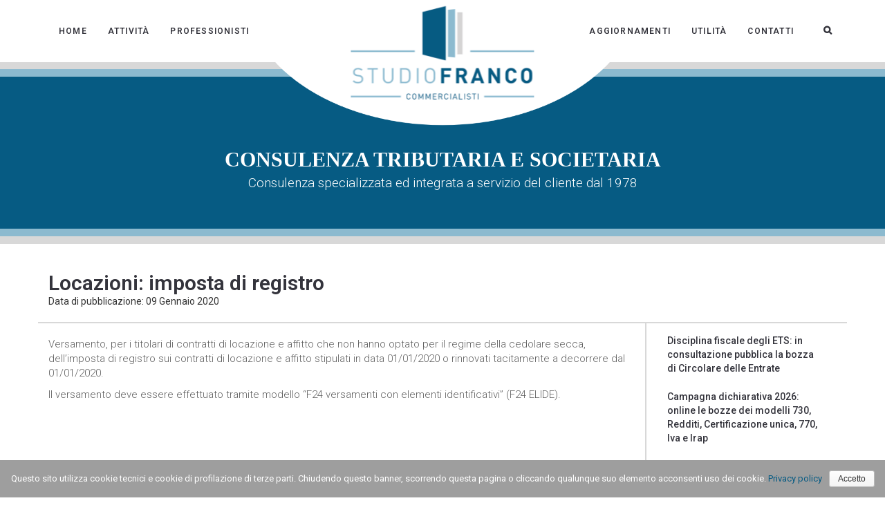

--- FILE ---
content_type: text/html; charset=UTF-8
request_url: https://www.studiofranco.eu/locazioni-imposta-di-registro/
body_size: 11565
content:
<!DOCTYPE html>
<html lang="it-IT">
<head>
	<meta charset="UTF-8"/>
	<meta http-equiv="X-UA-Compatible" content="IE=edge">
	<meta name="viewport" content="width=device-width, initial-scale=1">
	<title>Locazioni: imposta di registro &#8211; Studio Franco</title>
<script type="text/javascript">
var ajaxurl = "https://www.studiofranco.eu/wp-admin/admin-ajax.php";
var ff_template_url = "https://www.studiofranco.eu/wp-content/themes/ark";
</script>
<link rel='dns-prefetch' href='//fonts.googleapis.com' />
<link rel='dns-prefetch' href='//s.w.org' />
<link rel="alternate" type="application/rss+xml" title="Studio Franco &raquo; Feed" href="https://www.studiofranco.eu/feed/" />
		<script type="text/javascript">
			window._wpemojiSettings = {"baseUrl":"https:\/\/s.w.org\/images\/core\/emoji\/12.0.0-1\/72x72\/","ext":".png","svgUrl":"https:\/\/s.w.org\/images\/core\/emoji\/12.0.0-1\/svg\/","svgExt":".svg","source":{"concatemoji":"https:\/\/www.studiofranco.eu\/wp-includes\/js\/wp-emoji-release.min.js?ver=5.3.13"}};
			!function(e,a,t){var n,r,o,i=a.createElement("canvas"),p=i.getContext&&i.getContext("2d");function s(e,t){var a=String.fromCharCode;p.clearRect(0,0,i.width,i.height),p.fillText(a.apply(this,e),0,0);e=i.toDataURL();return p.clearRect(0,0,i.width,i.height),p.fillText(a.apply(this,t),0,0),e===i.toDataURL()}function c(e){var t=a.createElement("script");t.src=e,t.defer=t.type="text/javascript",a.getElementsByTagName("head")[0].appendChild(t)}for(o=Array("flag","emoji"),t.supports={everything:!0,everythingExceptFlag:!0},r=0;r<o.length;r++)t.supports[o[r]]=function(e){if(!p||!p.fillText)return!1;switch(p.textBaseline="top",p.font="600 32px Arial",e){case"flag":return s([127987,65039,8205,9895,65039],[127987,65039,8203,9895,65039])?!1:!s([55356,56826,55356,56819],[55356,56826,8203,55356,56819])&&!s([55356,57332,56128,56423,56128,56418,56128,56421,56128,56430,56128,56423,56128,56447],[55356,57332,8203,56128,56423,8203,56128,56418,8203,56128,56421,8203,56128,56430,8203,56128,56423,8203,56128,56447]);case"emoji":return!s([55357,56424,55356,57342,8205,55358,56605,8205,55357,56424,55356,57340],[55357,56424,55356,57342,8203,55358,56605,8203,55357,56424,55356,57340])}return!1}(o[r]),t.supports.everything=t.supports.everything&&t.supports[o[r]],"flag"!==o[r]&&(t.supports.everythingExceptFlag=t.supports.everythingExceptFlag&&t.supports[o[r]]);t.supports.everythingExceptFlag=t.supports.everythingExceptFlag&&!t.supports.flag,t.DOMReady=!1,t.readyCallback=function(){t.DOMReady=!0},t.supports.everything||(n=function(){t.readyCallback()},a.addEventListener?(a.addEventListener("DOMContentLoaded",n,!1),e.addEventListener("load",n,!1)):(e.attachEvent("onload",n),a.attachEvent("onreadystatechange",function(){"complete"===a.readyState&&t.readyCallback()})),(n=t.source||{}).concatemoji?c(n.concatemoji):n.wpemoji&&n.twemoji&&(c(n.twemoji),c(n.wpemoji)))}(window,document,window._wpemojiSettings);
		</script>
		<style type="text/css">
img.wp-smiley,
img.emoji {
	display: inline !important;
	border: none !important;
	box-shadow: none !important;
	height: 1em !important;
	width: 1em !important;
	margin: 0 .07em !important;
	vertical-align: -0.1em !important;
	background: none !important;
	padding: 0 !important;
}
</style>
	<link rel='stylesheet' id='animate-css'  href='https://www.studiofranco.eu/wp-content/plugins/fresh-framework//framework/themes/builder/metaBoxThemeBuilder/assets/freshGrid/extern/animate.css/animate.min.css?ver=1.47.0' type='text/css' media='all' />
<link rel='stylesheet' id='ff-freshgrid-css'  href='https://www.studiofranco.eu/wp-content/plugins/fresh-framework//framework/themes/builder/metaBoxThemeBuilder/assets/freshGrid/freshGrid.css?ver=1.47.0' type='text/css' media='all' />
<link rel='stylesheet' id='wp-block-library-css'  href='https://www.studiofranco.eu/wp-includes/css/dist/block-library/style.min.css?ver=5.3.13' type='text/css' media='all' />
<link rel='stylesheet' id='cookie-notice-front-css'  href='https://www.studiofranco.eu/wp-content/plugins/cookie-notice/css/front.min.css?ver=5.3.13' type='text/css' media='all' />
<link rel='stylesheet' id='wpfd-search_filter-css'  href='https://www.studiofranco.eu/wp-content/plugins/wp-file-download/app/site/assets/css/search_filter.css?ver=5.3.13' type='text/css' media='all' />
<link rel='stylesheet' id='dashicons-css'  href='https://www.studiofranco.eu/wp-includes/css/dashicons.min.css?ver=5.3.13' type='text/css' media='all' />
<link rel='stylesheet' id='bootstrap-css'  href='https://www.studiofranco.eu/wp-content/themes/ark/assets/plugins/bootstrap/css/bootstrap.min.css?ver=3.3.6' type='text/css' media='all' />
<link rel='stylesheet' id='jquery.mCustomScrollbar-css'  href='https://www.studiofranco.eu/wp-content/themes/ark/assets/plugins/scrollbar/jquery.mCustomScrollbar.css?ver=3.1.12' type='text/css' media='all' />
<link rel='stylesheet' id='owl.carousel-css'  href='https://www.studiofranco.eu/wp-content/themes/ark/assets/plugins/owl-carousel/assets/owl.carousel.css?ver=1.3.2' type='text/css' media='all' />
<link rel='stylesheet' id='magnific-popup-css'  href='https://www.studiofranco.eu/wp-content/themes/ark/assets/plugins/magnific-popup/magnific-popup.css?ver=1.1.0' type='text/css' media='all' />
<link rel='stylesheet' id='cubeportfolio-css'  href='https://www.studiofranco.eu/wp-content/themes/ark/assets/plugins/cubeportfolio/css/cubeportfolio.min.css?ver=3.8.0' type='text/css' media='all' />
<link rel='stylesheet' id='freshframework-font-awesome4-css'  href='https://www.studiofranco.eu/wp-content/plugins/fresh-framework///framework/extern/iconfonts/ff-font-awesome4/ff-font-awesome4.css?ver=5.3.13' type='text/css' media='all' />
<link rel='stylesheet' id='freshframework-font-et-line-css'  href='https://www.studiofranco.eu/wp-content/plugins/fresh-framework///framework/extern/iconfonts/ff-font-et-line/ff-font-et-line.css?ver=5.3.13' type='text/css' media='all' />
<link rel='stylesheet' id='freshframework-simple-line-icons-css'  href='https://www.studiofranco.eu/wp-content/plugins/fresh-framework///framework/extern/iconfonts/ff-font-simple-line-icons/ff-font-simple-line-icons.css?ver=5.3.13' type='text/css' media='all' />
<link rel='stylesheet' id='ark-one-page-business-css'  href='https://www.studiofranco.eu/wp-content/themes/ark/assets/css/one-page-business.css?ver=5.3.13' type='text/css' media='all' />
<link rel='stylesheet' id='ark-landing-css'  href='https://www.studiofranco.eu/wp-content/themes/ark/assets/css/landing.css?ver=5.3.13' type='text/css' media='all' />
<link rel='stylesheet' id='ark-style-css'  href='https://www.studiofranco.eu/wp-content/themes/ark/style.css?ver=5.3.13' type='text/css' media='all' />
<style id='ark-style-inline-css' type='text/css'>
body,p,.ff-richtext,li,li a,a,h1, h2, h3, h4, h5, h6 ,.progress-box-v1 .progress-title,.progress-box-v2 .progress-title,.team-v5-progress-box .progress-title,.pricing-list-v1 .pricing-list-v1-header-title,.team-v3 .progress-box .progress-title,.rating-container .caption > .label,.theme-portfolio .cbp-l-filters-alignRight,.theme-portfolio .cbp-l-filters-alignLeft,.theme-portfolio .cbp-l-filters-alignCenter,.theme-portfolio .cbp-filter-item,.theme-portfolio .cbp-l-loadMore-button .cbp-l-loadMore-link,.theme-portfolio .cbp-l-loadMore-button .cbp-l-loadMore-button-link,.theme-portfolio .cbp-l-loadMore-text .cbp-l-loadMore-link,.theme-portfolio .cbp-l-loadMore-text .cbp-l-loadMore-button-link,.theme-portfolio-v2 .cbp-l-filters-alignRight .cbp-filter-item,.theme-portfolio-v3 .cbp-l-filters-button .cbp-filter-item,.zeus .tp-bullet-title{font-family:'Roboto',Arial,sans-serif}

.blog-classic .blog-classic-label,.blog-classic .blog-classic-subtitle,.blog-grid .blog-grid-title-el,.blog-grid .blog-grid-title-el .blog-grid-title-link,.blog-grid .blog-grid-supplemental-title,.op-b-blog .blog-grid-supplemental-title,.blog-grid .blog-grid-supplemental-category,.blog-grid-supplemental .blog-grid-supplemental-title a,.blog-teaser .blog-teaser-category .blog-teaser-category-title,.blog-teaser .blog-teaser-category .blog-teaser-category-title a,.news-v8 .news-v8-category a,.news-v1 .news-v1-heading .news-v1-heading-title > a,.news-v1 .news-v1-quote:before,.news-v2 .news-v2-subtitle,.news-v2 .news-v2-subtitle a,.ff-news-v3-meta-data,.ff-news-v3-meta-data a,.news-v3 .news-v3-content .news-v3-subtitle,.news-v6 .news-v6-subtitle,.news-v7 .news-v7-subtitle,.news-v8 .news-v8-category,.blog-simple-slider .op-b-blog-title,.blog-simple-slider .op-b-blog-title a,.heading-v1 .heading-v1-title,.heading-v1 .heading-v1-title p,.testimonials-v7 .testimonials-v7-title .sign,.team-v3 .team-v3-member-position,.heading-v1 .heading-v1-subtitle,.heading-v1 .heading-v1-subtitle p,.heading-v2 .heading-v2-text,.heading-v2 .heading-v2-text p,.heading-v3 .heading-v3-text,.heading-v3 .heading-v3-text p,.heading-v4 .heading-v4-subtitle,.heading-v4 .heading-v4-subtitle p,.newsletter-v2 .newsletter-v2-title span.sign,.quote-socials-v1 .quote-socials-v1-quote,.quote-socials-v1 .quote-socials-v1-quote p,.sliding-bg .sliding-bg-title,.timeline-v4 .timeline-v4-subtitle, .timeline-v4 .timeline-v4-subtitle a,.counters-v2 .counters-v2-subtitle,.icon-box-v2 .icon-box-v2-body-subtitle,.i-banner-v1 .i-banner-v1-heading .i-banner-v1-member-position,.i-banner-v1 .i-banner-v1-quote,.i-banner-v3 .i-banner-v3-subtitle,.newsletter-v2 .newsletter-v2-title:before,.piechart-v1 .piechart-v1-body .piechart-v1-body-subtitle,.pricing-list-v1 .pricing-list-v1-body .pricing-list-v1-header-subtitle,.pricing-list-v2 .pricing-list-v2-header-title,.pricing-list-v3 .pricing-list-v3-text,.promo-block-v2 .promo-block-v2-text,.promo-block-v2 .promo-block-v2-text p,.promo-block-v3 .promo-block-v3-subtitle,.services-v1 .services-v1-subtitle,.services-v10 .services-v10-no,.services-v11 .services-v11-subtitle,.slider-block-v1 .slider-block-v1-subtitle,.team-v3 .team-v3-header .team-v3-member-position,.team-v4 .team-v4-content .team-v4-member-position,.testimonials-v1 .testimonials-v1-author-position,.testimonials-v3 .testimonials-v3-subtitle:before,.testimonials-v3 .testimonials-v3-subtitle span.sign,.testimonials-v3 .testimonials-v3-author,.testimonials-v5 .testimonials-v5-quote-text,.testimonials-v5 .testimonials-v5-quote-text p,.testimonials-v6 .testimonials-v6-element .testimonials-v6-position,.testimonials-v6 .testimonials-v6-quote-text,.testimonials-v6 .testimonials-v6-quote-text p,.testimonials-v7 .testimonials-v7-title:before,.testimonials-v7 .testimonials-v7-author,.testimonials-v7-title-span,.footer .footer-testimonials .footer-testimonials-quote:before,.animated-headline-v1 .animated-headline-v1-subtitle,.news-v3 .news-v3-content .news-v3-subtitle,.news-v3 .news-v3-content .news-v3-subtitle a,.theme-ci-v1 .theme-ci-v1-item .theme-ci-v1-title{font-family:'Droid Serif',Arial,sans-serif}

code, kbd, pre, samp{font-family:'Courier New', Courier, monospace,Arial,sans-serif}

.custom-font-1{font-family:Arial, Helvetica, sans-serif,Arial,sans-serif}

.custom-font-2{font-family:Arial, Helvetica, sans-serif,Arial,sans-serif}

.custom-font-3{font-family:Arial, Helvetica, sans-serif,Arial,sans-serif}

.custom-font-4{font-family:Arial, Helvetica, sans-serif,Arial,sans-serif}

.custom-font-5{font-family:Arial, Helvetica, sans-serif,Arial,sans-serif}

.custom-font-6{font-family:Arial, Helvetica, sans-serif,Arial,sans-serif}

.custom-font-7{font-family:Arial, Helvetica, sans-serif,Arial,sans-serif}

.custom-font-8{font-family:Arial, Helvetica, sans-serif,Arial,sans-serif}


</style>
<link rel='stylesheet' id='ark-style-child-css'  href='https://www.studiofranco.eu/wp-content/themes/ark-child/style.css?ver=5.3.13' type='text/css' media='all' />
<link rel='stylesheet' id='ark-google-fonts-css'  href='//fonts.googleapis.com/css?family=Roboto%3A300%2C400%2C500%2C600%2C700%2C300i%2C400i%2C700i%7CDroid+Serif%3A300%2C400%2C500%2C600%2C700%2C300i%2C400i%2C700i&#038;subset=cyrillic%2Ccyrillic-ext%2Cgreek%2Cgreek-ext%2Clatin%2Clatin-ext%2Cvietnamese&#038;ver=1.47.0' type='text/css' media='all' />
<link rel='stylesheet' id='ark-colors-css'  href='https://www.studiofranco.eu/wp-content/uploads/freshframework/css/colors.css?ver=5.3.13' type='text/css' media='all' />
<link rel='stylesheet' id='twentytwenty-css'  href='https://www.studiofranco.eu/wp-content/themes/ark/assets/plugins/twentytwenty/css/twentytwenty.css?ver=5.3.13' type='text/css' media='all' />
<link rel='stylesheet' id='recent-posts-widget-with-thumbnails-public-style-css'  href='https://www.studiofranco.eu/wp-content/plugins/recent-posts-widget-with-thumbnails/public.css?ver=6.7.0' type='text/css' media='all' />
<script type='text/javascript'>
/* <![CDATA[ */
var cnArgs = {"ajaxurl":"https:\/\/www.studiofranco.eu\/wp-admin\/admin-ajax.php","hideEffect":"slide","onScroll":"yes","onScrollOffset":"200","onClick":"yes","cookieName":"cookie_notice_accepted","cookieTime":"2592000","cookieTimeRejected":"2592000","cookiePath":"\/","cookieDomain":"","redirection":"","cache":"","refuse":"no","revoke_cookies":"0","revoke_cookies_opt":"automatic","secure":"1"};
/* ]]> */
</script>
<script type='text/javascript' src='https://www.studiofranco.eu/wp-content/plugins/cookie-notice/js/front.min.js?ver=1.2.51'></script>
<script type='text/javascript' src='https://www.studiofranco.eu/wp-includes/js/jquery/jquery.js?ver=1.12.4-wp'></script>
<script type='text/javascript' src='https://www.studiofranco.eu/wp-includes/js/jquery/jquery-migrate.min.js?ver=1.4.1'></script>
<!--[if lt IE 9]>
<script type='text/javascript' src='https://www.studiofranco.eu/wp-content/themes/ark/assets/plugins/html5shiv.js?ver=3.7.3'></script>
<![endif]-->
<!--[if lt IE 9]>
<script type='text/javascript' src='https://www.studiofranco.eu/wp-content/themes/ark/assets/plugins/respond.min.js?ver=1.1.0'></script>
<![endif]-->
<link rel='https://api.w.org/' href='https://www.studiofranco.eu/wp-json/' />
<link rel="EditURI" type="application/rsd+xml" title="RSD" href="https://www.studiofranco.eu/xmlrpc.php?rsd" />
<link rel="wlwmanifest" type="application/wlwmanifest+xml" href="https://www.studiofranco.eu/wp-includes/wlwmanifest.xml" /> 
<link rel='prev' title='Sparita la cedolare secca dal 2020 sulle locazioni dei C/1' href='https://www.studiofranco.eu/sparita-la-cedolare-secca-dal-2020-sulle-locazioni-dei-c-1/' />
<link rel='next' title='Sì all&#8217;utilizzo del bonus efficienza energetica in compensazione con il debito per le accise' href='https://www.studiofranco.eu/si-allutilizzo-del-bonus-efficienza-energetica-in-compensazione-con-il-debito-per-le-accise/' />
<meta name="generator" content="WordPress 5.3.13" />
<link rel="canonical" href="https://www.studiofranco.eu/locazioni-imposta-di-registro/" />
<link rel='shortlink' href='https://www.studiofranco.eu/?p=1103' />
<link rel="alternate" type="application/json+oembed" href="https://www.studiofranco.eu/wp-json/oembed/1.0/embed?url=https%3A%2F%2Fwww.studiofranco.eu%2Flocazioni-imposta-di-registro%2F" />
<link rel="alternate" type="text/xml+oembed" href="https://www.studiofranco.eu/wp-json/oembed/1.0/embed?url=https%3A%2F%2Fwww.studiofranco.eu%2Flocazioni-imposta-di-registro%2F&#038;format=xml" />
<link rel="icon" href="https://www.studiofranco.eu/wp-content/uploads/2020/02/cropped-icona-studio-32x32.png" sizes="32x32" />
<link rel="icon" href="https://www.studiofranco.eu/wp-content/uploads/2020/02/cropped-icona-studio-192x192.png" sizes="192x192" />
<link rel="apple-touch-icon-precomposed" href="https://www.studiofranco.eu/wp-content/uploads/2020/02/cropped-icona-studio-180x180.png" />
<meta name="msapplication-TileImage" content="https://www.studiofranco.eu/wp-content/uploads/2020/02/cropped-icona-studio-270x270.png" />
		<style type="text/css" id="wp-custom-css">
			#et-boc .wpfd-content .openlink, .wpfd-content .openlink {
	display:none!important;
}

#et-boc .wpfd-content .downloadlink, .wpfd-content .downloadlink {
	margin-top:0px;
}

#et-boc .wpfd-content-default .wpfd_list .file .filecontent h3, .wpfd-content-default .wpfd_list .file .filecontent h3 {
	padding:0!important;
	margin:0!important;
	font-size:10px!important;
	line-height:18px!important;
}
#et-boc .wpfd-content-default .wpfd_list .file .file-xinfo, .wpfd-content-default .wpfd_list .file .file-xinfo {
	margin:0!important;
	padding:10px 0!important;
	float:left!important;
}
		</style>
		<style type="text/css">
#rpwwt-recent-posts-widget-with-thumbnails-2 img {
	border:1px solid #cccccc;
}

.rpwwt-post-title {
    font-weight:500;
}

.blog-grid .blog-grid-supplemental {
    padding-top:0px!important;
    padding-bottom:0px!important;
}
.blog-grid .blog-grid-content {
    padding-bottom:3px!important;
}
.blog-grid .blog-grid-content {
    padding-top:5px!important;
}
</style></head>
<body data-rsssl=1 class="post-template-default single single-post postid-1103 single-format-standard cookies-not-set appear-animate">
<div class="ffb-id-navigation-header wrapper ff-boxed-wrapper animsition "><div class="wrapper-top-space"></div><header class="ark-header  header-no-pills header-center-aligned header-sticky navbar-fixed-top fg-text-dark ffb-header-design"><div class="ff-ark-header-circle-shadow"></div><nav class="navbar mega-menu fg-text-dark ffb-header-design-inner" role="navigation">
				<div class=" fg-container container fg-container-large  ">
					<div class="menu-container">
						
													<button type="button" class="navbar-toggle" data-toggle="collapse" data-target=".nav-collapse">
								<span class="sr-only">Toggle navigation</span>
								<span class="toggle-icon"></span>
							</button>
						
												<div class="navbar-actions">

									<div class="navbar-actions-shrink search-classic">
			<div class="search-classic-btn ffb-ark-first-level-menu">
				<i class="navbar-special-icon search-classic-btn-default ff-font-awesome4 icon-search"></i>
				<i class="navbar-special-icon search-classic-btn-active ff-font-awesome4 icon-times"></i>
			</div>
			<div class="search-classic-field">
				<form method="get" action="https://www.studiofranco.eu/">
					<div class="input-group">
												<input
							name="s"
							type="text"
							class="form-control search-classic-input"
							placeholder="Cerca ..."
							value=""
						>

						<span class="input-group-btn">
							<button class="btn-base-bg btn-base-sm search-classic-submit-button" type="submit"><i class="search-on-header-btn-default ff-font-awesome4 icon-search"></i></button>
						</span>
					</div>
				</form>
			</div>
		</div>
								</div>

						<div class="navbar-logo fg-text-dark ffb-logo"><a class="navbar-logo-wrap" href="https://www.studiofranco.eu/"><img class="navbar-logo-img navbar-logo-img-normal" src="https://www.studiofranco.eu/wp-content/uploads/2020/01/logo.png" alt="Studio Franco"><img class="navbar-logo-img navbar-logo-img-fixed" src="https://www.studiofranco.eu/wp-content/uploads/2020/01/logo.png" alt="Studio Franco"><img class="navbar-logo-img navbar-logo-img-mobile" src="https://www.studiofranco.eu/wp-content/uploads/2020/01/logo.png" alt="Studio Franco"><img class="navbar-logo-img navbar-logo-img-tablet" src="https://www.studiofranco.eu/wp-content/uploads/2020/01/logo.png" alt="Studio Franco"></a><span class="hidden header-height-info" data-desktopBeforeScroll="90" data-desktopAfterScroll="90" data-mobileBeforeScroll="90" data-tabletBeforeScroll="90"></span></div>
					</div>

					<div class="collapse navbar-collapse nav-collapse">
						<div class="menu-container">

															<ul class="nav navbar-nav navbar-nav-left" data-split-after="3">
									<li id="menu-item-1147" class="menu-item menu-item-type-post_type menu-item-object-page menu-item-home nav-item  menu-item-1147"><a href="https://www.studiofranco.eu/" class=" nav-item-child ffb-ark-first-level-menu ">Home</a></li><li id="menu-item-1152" class="menu-item menu-item-type-custom menu-item-object-custom menu-item-has-children nav-item  dropdown menu-item-1152"><a href="#" class=" nav-item-child ffb-ark-first-level-menu  dropdown-link ">Attività</a><a data-toggle="dropdown" href="#"  href="#" class=" nav-item-child ffb-ark-first-level-menu  dropdown-toggle ">&nbsp;</a><span class="clearfix"></span><ul class="sub-menu  dropdown-menu "><li id="menu-item-1442" class="menu-item menu-item-type-post_type menu-item-object-page dropdown-menu-item menu-item-1442"><a href="https://www.studiofranco.eu/consulenza-contabile-e-fiscale/" class=" dropdown-menu-item-child  ffb-ark-sub-level-menu ">Consulenza contabile e fiscale</a></li><li id="menu-item-1614" class="menu-item menu-item-type-post_type menu-item-object-page dropdown-menu-item menu-item-1614"><a href="https://www.studiofranco.eu/acquisizioni-societarie/" class=" dropdown-menu-item-child  ffb-ark-sub-level-menu ">Acquisizioni societarie</a></li><li id="menu-item-1625" class="menu-item menu-item-type-post_type menu-item-object-page dropdown-menu-item menu-item-1625"><a href="https://www.studiofranco.eu/fiscalita-internazionale/" class=" dropdown-menu-item-child  ffb-ark-sub-level-menu ">Fiscalità internazionale</a></li><li id="menu-item-1627" class="menu-item menu-item-type-post_type menu-item-object-page dropdown-menu-item menu-item-1627"><a href="https://www.studiofranco.eu/trust-e-patti-di-famiglia/" class=" dropdown-menu-item-child  ffb-ark-sub-level-menu ">Trust e patti di famiglia</a></li><li id="menu-item-1628" class="menu-item menu-item-type-post_type menu-item-object-page dropdown-menu-item menu-item-1628"><a href="https://www.studiofranco.eu/contenzioso-tributario/" class=" dropdown-menu-item-child  ffb-ark-sub-level-menu ">Contenzioso tributario</a></li><li id="menu-item-1629" class="menu-item menu-item-type-post_type menu-item-object-page dropdown-menu-item menu-item-1629"><a href="https://www.studiofranco.eu/trattamento-dati-e-antiriciclaggio/" class=" dropdown-menu-item-child  ffb-ark-sub-level-menu ">Trattamento dati e Antiriciclaggio</a></li></ul></li><li id="menu-item-1592" class="menu-item menu-item-type-post_type menu-item-object-page nav-item  menu-item-1592"><a href="https://www.studiofranco.eu/professionisti/" class=" nav-item-child ffb-ark-first-level-menu ">Professionisti</a></li></ul><ul class="nav navbar-nav navbar-nav-right"><li id="menu-item-1154" class="menu-item menu-item-type-custom menu-item-object-custom menu-item-has-children nav-item  dropdown menu-item-1154"><a href="#" class=" nav-item-child ffb-ark-first-level-menu  dropdown-link ">Aggiornamenti</a><a data-toggle="dropdown" href="#"  href="#" class=" nav-item-child ffb-ark-first-level-menu  dropdown-toggle ">&nbsp;</a><span class="clearfix"></span><ul class="sub-menu  dropdown-menu "><li id="menu-item-1516" class="menu-item menu-item-type-post_type menu-item-object-page dropdown-menu-item menu-item-1516"><a href="https://www.studiofranco.eu/news/" class=" dropdown-menu-item-child  ffb-ark-sub-level-menu ">News</a></li><li id="menu-item-1515" class="menu-item menu-item-type-post_type menu-item-object-page dropdown-menu-item menu-item-1515"><a href="https://www.studiofranco.eu/articoli/" class=" dropdown-menu-item-child  ffb-ark-sub-level-menu ">Articoli</a></li><li id="menu-item-1514" class="menu-item menu-item-type-post_type menu-item-object-page dropdown-menu-item menu-item-1514"><a href="https://www.studiofranco.eu/scadenze/" class=" dropdown-menu-item-child  ffb-ark-sub-level-menu ">Scadenze</a></li></ul></li><li id="menu-item-1155" class="menu-item menu-item-type-custom menu-item-object-custom menu-item-has-children nav-item  dropdown menu-item-1155"><a href="#" class=" nav-item-child ffb-ark-first-level-menu  dropdown-link ">Utilità</a><a data-toggle="dropdown" href="#"  href="#" class=" nav-item-child ffb-ark-first-level-menu  dropdown-toggle ">&nbsp;</a><span class="clearfix"></span><ul class="sub-menu  dropdown-menu "><li id="menu-item-1991" class="menu-item menu-item-type-post_type menu-item-object-page dropdown-menu-item menu-item-1991"><a href="https://www.studiofranco.eu/download/" class=" dropdown-menu-item-child  ffb-ark-sub-level-menu ">Download</a></li><li id="menu-item-1148" class="menu-item menu-item-type-post_type menu-item-object-page dropdown-menu-item menu-item-1148"><a href="https://www.studiofranco.eu/calcolo-e-verifica-codice-fiscale/" class=" dropdown-menu-item-child  ffb-ark-sub-level-menu ">Calcolo e verifica Codice Fiscale</a></li><li id="menu-item-1149" class="menu-item menu-item-type-post_type menu-item-object-page dropdown-menu-item menu-item-1149"><a href="https://www.studiofranco.eu/calcolo-rivalutazione-monetaria/" class=" dropdown-menu-item-child  ffb-ark-sub-level-menu ">Calcolo Rivalutazione Monetaria</a></li><li id="menu-item-1150" class="menu-item menu-item-type-post_type menu-item-object-page dropdown-menu-item menu-item-1150"><a href="https://www.studiofranco.eu/modulistica-di-autocertificazione/" class=" dropdown-menu-item-child  ffb-ark-sub-level-menu ">Modulistica di autocertificazione</a></li></ul></li><li id="menu-item-1640" class="menu-item menu-item-type-post_type menu-item-object-page nav-item  menu-item-1640"><a href="https://www.studiofranco.eu/contatti/" class=" nav-item-child ffb-ark-first-level-menu ">Contatti</a></li>								</ul>
													</div>
					</div>
				</div>
			</nav>
				</header><div class="page-wrapper"><section class="ffb-id-pk7ir8k fg-section fg-el-has-bg hidden-xs hidden-sm fg-text-light"><span class="fg-bg"><span data-fg-bg="{&quot;type&quot;:&quot;image&quot;,&quot;opacity&quot;:&quot;1&quot;,&quot;url&quot;:&quot;https:\/\/www.studiofranco.eu\/wp-content\/uploads\/2020\/01\/fondo-header-new.png&quot;,&quot;size&quot;:&quot;cover&quot;,&quot;repeat&quot;:&quot;no-repeat&quot;,&quot;attachment&quot;:&quot;scroll&quot;,&quot;position&quot;:&quot;top center&quot;}" class="fg-bg-layer fg-bg-type-image " style="opacity: 1; background-image: url(&quot;https://www.studiofranco.eu/wp-content/uploads/2020/01/fondo-header-new.png&quot;); background-repeat: no-repeat; background-attachment: scroll; background-position: top center; background-size: cover;"></span></span><div class="fg-container container fg-container-large fg-container-lvl--1 "><div class="fg-row row    " ><div class="ffb-id-pk7ir8l fg-col col-xs-12 col-md-12 fg-text-light"><h2 class="ffb-id-3n98qi1u fg-heading text-center    fg-text-light">CONSULENZA TRIBUTARIA E SOCIETARIA</h2><p class="ffb-id-3n9fvtk2 fg-paragraph text-center    fg-text-light">Consulenza specializzata ed integrata a servizio del cliente dal 1978</p></div></div></div></section><section class="ffb-id-3nlvfb14 fg-section fg-el-has-bg hidden-md hidden-lg fg-text-light"><span class="fg-bg"><span data-fg-bg="{&quot;type&quot;:&quot;image&quot;,&quot;opacity&quot;:&quot;1&quot;,&quot;url&quot;:&quot;https:\/\/www.studiofranco.eu\/wp-content\/uploads\/2020\/01\/fondo-iphone.png&quot;,&quot;size&quot;:&quot;cover&quot;,&quot;repeat&quot;:&quot;no-repeat&quot;,&quot;attachment&quot;:&quot;scroll&quot;,&quot;position&quot;:&quot;top center&quot;}" class="fg-bg-layer fg-bg-type-image " style="opacity: 1; background-image: url(&quot;https://www.studiofranco.eu/wp-content/uploads/2020/01/fondo-iphone.png&quot;); background-repeat: no-repeat; background-attachment: scroll; background-position: top center; background-size: cover;"></span></span><div class="fg-container container fg-container-large fg-container-lvl--1 "><div class="fg-row row    " ><div class="ffb-id-3nlvfb15 fg-col col-xs-12 col-md-12 fg-text-light"><h2 class="ffb-id-3nlvfb18 fg-heading text-center    fg-text-light">CONSULENZA TRIBUTARIA E SOCIETARIA</h2><p class="ffb-id-3nlvfb19 fg-paragraph text-center    fg-text-light">Consulenza specializzata ed integrata a servizio del cliente dal 1978</p></div></div></div></section><style>/* RESETS - DO NOT CHANGE DYNAMICALLY */header .navbar-logo,header.header-shrink .navbar-logo {	line-height: 0 !important;}header .navbar-logo-wrap img {	max-height: none !important;}header .navbar-logo .navbar-logo-wrap {	transition-duration: 400ms;	transition-property: all;	transition-timing-function: cubic-bezier(0.7, 1, 0.7, 1);}@media (max-width: 991px){	header .navbar-logo .navbar-logo-img {		max-width: none !important;	}}@media (max-width: 991px){	.header .navbar-actions .navbar-actions-shrink {		max-height: none;	}}@media (min-width: 992px){	.header .navbar-actions .navbar-actions-shrink {		max-height: none;	}}@media (min-width: 992px) {	.header-shrink.ark-header .navbar-actions .navbar-actions-shrink {		max-height: none;	}}@media (max-width: 991px){	.header-fullscreen .header-fullscreen-col {		width: calc(100% - 60px);	}	.header-fullscreen .header-fullscreen-col.header-fullscreen-nav-actions-left {		width: 30px;	}}.ark-header .topbar-toggle-trigger {	padding: 0;}header .navbar-logo .navbar-logo-wrap {	transition-property: width, height, opacity, padding, margin-top, margin-bottom;}/* DYNAMIC OVERWRITES */.ark-header .navbar-logo .navbar-logo-wrap {	line-height: 1px;}@media (min-width: 992px) {	.wrapper>.wrapper-top-space {	height: 90px;	}	.ark-header .navbar-logo .navbar-logo-wrap {		padding-top: 0px;		padding-bottom: 0px;	}}@media (min-width: 992px) {	.header-shrink.ark-header .navbar-logo .navbar-logo-wrap {		padding-top: 10px;		padding-bottom: 10px;	}}@media (min-width: 992px) {	.ark-header .navbar-nav .nav-item {		line-height: 90px;	}	.ark-header .navbar-nav .nav-item ul {		line-height: 1.42857143;	}}@media (min-width: 992px) {	header .navbar-logo-wrap img {		height: 150px !important;	}}@media (min-width: 992px) {	header.header-shrink .navbar-logo-wrap img {		height: 70px !important;	}}.ark-header .navbar-actions .navbar-actions-shrink {	line-height: 89px;}@media (min-width: 992px){	.header-shrink.ark-header .navbar-actions .navbar-actions-shrink {		line-height: 89px;	}}@media (min-width: 992px) {	.ark-header.header-no-pills .navbar-nav .nav-item-child {		line-height: 90px;	}}@media (min-width: 992px) {	.ark-header.header-no-pills.header-shrink .navbar-nav .nav-item-child {		line-height: 90px;	}}@media (min-width: 992px) {	.ark-header.header-pills .navbar-nav .nav-item-child {		margin-top: 30px;		margin-bottom: 30px;	}}@media (min-width: 992px) {	.ark-header.header-pills.header-shrink .navbar-nav .nav-item-child {		margin-top: 30px;		margin-bottom: 30px;	}}@media (max-width: 767px) {	.header-fullscreen .header-fullscreen-nav-actions-left,	.header-fullscreen .header-fullscreen-nav-actions-right {		padding-top: 30px;		padding-bottom: 30px;	}}@media (min-width: 768px) and (max-width: 991px) {	.header-fullscreen .header-fullscreen-nav-actions-left,	.header-fullscreen .header-fullscreen-nav-actions-right {		padding-top: 30px;		padding-bottom: 30px;	}}@media (min-width: 992px) {	.header-fullscreen .header-fullscreen-nav-actions-left,	.header-fullscreen .header-fullscreen-nav-actions-right {		padding-top: 30px;		padding-bottom: 30px;	}}@media (min-width: 992px) {	.header-shrink.header-fullscreen .header-fullscreen-nav-actions-left,	.header-shrink.header-fullscreen .header-fullscreen-nav-actions-right {		padding-top: 30px;		padding-bottom: 30px;	}}.ark-header.auto-hiding-navbar.nav-up {	top: -100px;}.ark-header.auto-hiding-navbar.nav-up.header-has-topbar {	top: -100%}.search-on-header-field .search-on-header-input {	height: 88px;}.header-shrink .search-on-header-field .search-on-header-input {	height: 88px;}@media (max-width: 767px) {	.search-on-header-field .search-on-header-input {		height: 90px;	}}@media (min-width: 768px) and (max-width: 991px) {	.search-on-header-field .search-on-header-input {		height: 90px;	}}@media (max-width: 767px) {	.ark-header .topbar-toggle-trigger {		height: 20px;		margin-top: 35px;		margin-bottom: 35px;	}}@media (min-width: 768px) and (max-width: 991px) {	.ark-header .topbar-toggle-trigger {		height: 20px;		margin-top: 35px;		margin-bottom: 35px;	}}/* HORIZONTAL - TABLET */@media (min-width: 768px) and (max-width: 991px) {	.ark-header .navbar-toggle{		margin-top: 32.5px;		margin-bottom: 32.5px;	}}@media (min-width: 768px) and (max-width: 991px) {	.ark-header .navbar-actions .navbar-actions-shrink {		line-height: 90px;	}}@media (min-width: 768px) and (max-width: 991px) {	header .navbar-logo-wrap img {		height: 45px !important;	}}@media (min-width: 768px) and (max-width: 991px) {	.wrapper-top-space-xs {		height: 90px;	}	.ark-header .navbar-logo .navbar-logo-wrap {		padding-top: 22.5px;		padding-bottom: 22.5px;	}}/* HORIZONTAL - MOBILE */@media (max-width: 767px) {	.ark-header .navbar-toggle{		margin-top: 32.5px;		margin-bottom: 32.5px;	}}@media (max-width: 767px) {	.ark-header .navbar-actions .navbar-actions-shrink {		line-height: 90px;	}}@media (max-width: 767px) {	header .navbar-logo-wrap img {		height: 70px !important;	}}@media (max-width: 767px) {	.wrapper-top-space-xs {		height: 90px;	}	.ark-header .navbar-logo .navbar-logo-wrap {		padding-top: 10px;		padding-bottom: 10px;	}}/* FULLSCREEN */.ark-header.header-fullscreen .navbar-logo{	min-height: 1px !important;}.ark-header.header-fullscreen .navbar-logo-wrap{	width: 100% !important;}@media (max-width: 991px) {	.ark-header.header-fullscreen .header-fullscreen-nav-actions-right{		width: 30px;	}}/* VERTICAL */@media (max-width: 767px) {	.header-vertical .navbar-toggle {		margin-top: 32.5px;		margin-bottom: 32.5px;	}}@media (max-width: 767px) {	.header-section-scroll .navbar-toggle {		margin-top: 32.5px;		margin-bottom: 32.5px;	}}@media (max-width: 767px) {	header.ark-header-vertical .navbar-logo .navbar-logo-wrap {		padding-top: 10px !important;		padding-bottom: 10px !important;	}}@media (max-width: 767px) {	header.ark-header-vertical .shopping-cart-wrapper {		margin-top: -55px;	}}@media (min-width: 768px) and (max-width: 991px) {	.header-vertical .navbar-toggle {		margin-top: 32.5px;		margin-bottom: 32.5px;	}}@media (min-width: 768px) and (max-width: 991px) {	.header-section-scroll .navbar-toggle {		margin-top: 32.5px;		margin-bottom: 32.5px;	}}@media (min-width: 768px) and (max-width: 991px) {	header.ark-header-vertical .navbar-logo .navbar-logo-wrap {		padding-top: 22.5px !important;		padding-bottom: 22.5px !important;	}}@media (min-width: 768px) and (max-width: 991px) {	header.ark-header-vertical .shopping-cart-wrapper {		margin-top: -55px;	}}/* VERTICAL TEMPLATES */@media (max-width: 767px) {	.ark-header .ffb-header-template-item-vcenter{		height:  90px;	}}@media (min-width: 768px) and (max-width: 991px) {	.ark-header .ffb-header-template-item-vcenter{		height:  90px;	}}@media (min-width: 992px) {	.ark-header .ffb-header-template-item-vcenter{		height:  90px;	}	.ark-header.header-shrink .ffb-header-template-item-vcenter{		height: 90px;	}}/* HEADER HEIGHT FIX FOR IE */@media (min-width: 992px) {	.ark-header .navbar-nav .nav-item {		max-height: 90px;		overflow: visible;	}}/* LOGO JUMP OUT */.ffb-id-navigation-header .ffb-ark-first-level-menu{ font-weight: 600 !important;}.ffb-id-navigation-header .ffb-ark-first-level-menu ,.ffb-id-navigation-header .ffb-ark-first-level-menu:before,.ffb-id-navigation-header .ffb-ark-first-level-menu:after,.ffb-id-navigation-header .ffb-ark-first-level-menu:hover,.ffb-id-navigation-header .ffb-ark-first-level-menu:focus,.ffb-id-navigation-header .ffb-ark-first-level-menu *,.ffb-id-navigation-header .ffb-ark-first-level-menu *:before,.ffb-id-navigation-header .ffb-ark-first-level-menu *:after,.ffb-id-navigation-header .ffb-ark-first-level-menu *:hover,.ffb-id-navigation-header .ffb-ark-first-level-menu *:focus{ font-weight: 600 !important;}@media (min-width:992px) { .ffb-id-navigation-header .ffb-ark-first-level-menu{ letter-spacing:1.2px !important;}}@media (min-width:992px) { .ffb-id-navigation-header .ffb-ark-first-level-menu ,.ffb-id-navigation-header .ffb-ark-first-level-menu:before,.ffb-id-navigation-header .ffb-ark-first-level-menu:after,.ffb-id-navigation-header .ffb-ark-first-level-menu:hover,.ffb-id-navigation-header .ffb-ark-first-level-menu:focus,.ffb-id-navigation-header .ffb-ark-first-level-menu *,.ffb-id-navigation-header .ffb-ark-first-level-menu *:before,.ffb-id-navigation-header .ffb-ark-first-level-menu *:after,.ffb-id-navigation-header .ffb-ark-first-level-menu *:hover,.ffb-id-navigation-header .ffb-ark-first-level-menu *:focus{ letter-spacing:1.2px !important;}}@media (min-width:992px) { .ffb-id-navigation-header  .ark-header:not(.header-shrink) .menu-container>ul>li.current-menu-ancestor>a.nav-item-child{ color:#065b83;}}@media (min-width:992px) { .ffb-id-navigation-header  .ark-header:not(.header-shrink) .menu-container>ul>li.current-menu-item>a.nav-item-child{ color:#065b83;}}@media (min-width:992px) { .ffb-id-navigation-header  .ark-header:not(.header-shrink) .menu-container>ul>li.active>a.nav-item-child{ color:#065b83;}}@media (min-width:992px) { .ffb-id-navigation-header  .ark-header:not(.header-shrink) .menu-container>ul>li:hover>a.nav-item-child{ color:#065b83 !important;}}@media (min-width:992px) { .ffb-id-navigation-header  .ark-header:not(.header-shrink) ul.dropdown-menu li.current-menu-ancestor>a.ffb-ark-sub-level-menu{ color:#065b83;}}@media (min-width:992px) { .ffb-id-navigation-header  .ark-header:not(.header-shrink) ul.dropdown-menu li.current-menu-item>a.ffb-ark-sub-level-menu{ color:#065b83;}}@media (min-width:992px) { .ffb-id-navigation-header  .ark-header:not(.header-shrink) ul.dropdown-menu li.active>a.ffb-ark-sub-level-menu{ color:#065b83;}}@media (min-width:992px) { .ffb-id-navigation-header  .ark-header:not(.header-shrink) ul.mega-menu-list li.current-menu-ancestor>a.ffb-ark-sub-level-menu{ color:#065b83;}}@media (min-width:992px) { .ffb-id-navigation-header  .ark-header:not(.header-shrink) ul.mega-menu-list li.current-menu-item>a.ffb-ark-sub-level-menu{ color:#065b83;}}@media (min-width:992px) { .ffb-id-navigation-header  .ark-header:not(.header-shrink) ul.mega-menu-list li.active>a.ffb-ark-sub-level-menu{ color:#065b83;}}@media (min-width:992px) { .ffb-id-navigation-header  .ark-header:not(.header-shrink) ul.dropdown-menu a.ffb-ark-sub-level-menu:hover{ color:#ffffff !important;}}@media (min-width:992px) { .ffb-id-navigation-header  .ark-header:not(.header-shrink) ul.mega-menu-list a.ffb-ark-sub-level-menu:hover{ color:#ffffff !important;}}@media (min-width:992px) { .ffb-id-navigation-header  .ark-header:not(.header-shrink) ul.dropdown-menu a.ffb-ark-sub-level-menu:hover{ background-color:#065b83 !important;}}@media (min-width:992px) { .ffb-id-navigation-header  .ark-header:not(.header-shrink) ul.mega-menu-list a.ffb-ark-sub-level-menu:hover{ background-color:#065b83 !important;}}@media (min-width:992px) { .ffb-id-navigation-header .ark-header:not(.header-shrink) ul.dropdown-menu{ box-shadow:0 5px 20px rgba(0,0,0,0.06);}}@media (min-width:992px) { .ffb-id-navigation-header  .ark-header.header-shrink{ border-bottom:1px solid #e8e8ec;}}@media (min-width:992px) { .ffb-id-navigation-header  .ark-header.header-shrink .ff-ark-header-circle-shadow:before{ box-shadow: 0 0 15px rgba(0,0,50,0.09);}}@media (min-width:992px) { .ffb-id-navigation-header  .ark-header.header-shrink .menu-container>ul>li.current-menu-ancestor>a.nav-item-child{ color:#065b83;}}@media (min-width:992px) { .ffb-id-navigation-header  .ark-header.header-shrink .menu-container>ul>li.current-menu-item>a.nav-item-child{ color:#065b83;}}@media (min-width:992px) { .ffb-id-navigation-header  .ark-header.header-shrink .menu-container>ul>li.active>a.nav-item-child{ color:#065b83;}}@media (min-width:992px) { .ffb-id-navigation-header  .ark-header.header-shrink .menu-container>ul>li:hover>a.nav-item-child{ color:#065b83 !important;}}@media (min-width:992px) { .ffb-id-navigation-header  .ark-header.header-shrink ul.dropdown-menu li.current-menu-ancestor>a.ffb-ark-sub-level-menu{ color:#065b83;}}@media (min-width:992px) { .ffb-id-navigation-header  .ark-header.header-shrink ul.dropdown-menu li.current-menu-item>a.ffb-ark-sub-level-menu{ color:#065b83;}}@media (min-width:992px) { .ffb-id-navigation-header  .ark-header.header-shrink ul.dropdown-menu li.active>a.ffb-ark-sub-level-menu{ color:#065b83;}}@media (min-width:992px) { .ffb-id-navigation-header  .ark-header.header-shrink ul.mega-menu-list li.current-menu-ancestor>a.ffb-ark-sub-level-menu{ color:#065b83;}}@media (min-width:992px) { .ffb-id-navigation-header  .ark-header.header-shrink ul.mega-menu-list li.current-menu-item>a.ffb-ark-sub-level-menu{ color:#065b83;}}@media (min-width:992px) { .ffb-id-navigation-header  .ark-header.header-shrink ul.mega-menu-list li.active>a.ffb-ark-sub-level-menu{ color:#065b83;}}@media (min-width:992px) { .ffb-id-navigation-header  .ark-header.header-shrink ul.dropdown-menu a.ffb-ark-sub-level-menu:hover{ color:#ffffff !important;}}@media (min-width:992px) { .ffb-id-navigation-header  .ark-header.header-shrink ul.mega-menu-list a.ffb-ark-sub-level-menu:hover{ color:#ffffff !important;}}@media (min-width:992px) { .ffb-id-navigation-header  .ark-header.header-shrink ul.dropdown-menu a.ffb-ark-sub-level-menu:hover{ background-color:#065b83 !important;}}@media (min-width:992px) { .ffb-id-navigation-header  .ark-header.header-shrink ul.mega-menu-list a.ffb-ark-sub-level-menu:hover{ background-color:#065b83 !important;}}@media (min-width:992px) { .ffb-id-navigation-header .ark-header.header-shrink ul.dropdown-menu{ box-shadow:0 5px 20px rgba(0,0,0,0.06);}}@media (max-width:991px) { .ffb-id-navigation-header  .ark-header{ border-bottom:1px solid #e8e8ec;}}@media (max-width:991px) { .ffb-id-navigation-header  .ark-header .ff-ark-header-circle-shadow:before{ box-shadow: 0 0 15px rgba(0,0,50,0.09);}}@media (max-width:991px) { .ffb-id-navigation-header  .ark-header .menu-container>ul>li.current-menu-ancestor>a.nav-item-child{ color:#065b83;}}@media (max-width:991px) { .ffb-id-navigation-header  .ark-header .menu-container>ul>li.current-menu-item>a.nav-item-child{ color:#065b83;}}@media (max-width:991px) { .ffb-id-navigation-header  .ark-header .menu-container>ul>li.active>a.nav-item-child{ color:#065b83;}}@media (max-width:991px) { .ffb-id-navigation-header  .ark-header .menu-container>ul>li:hover>a.nav-item-child{ color:#065b83 !important;}}@media (max-width:991px) { .ffb-id-navigation-header  .ark-header ul.dropdown-menu li.current-menu-ancestor>a.ffb-ark-sub-level-menu{ color:#065b83;}}@media (max-width:991px) { .ffb-id-navigation-header  .ark-header ul.dropdown-menu li.current-menu-item>a.ffb-ark-sub-level-menu{ color:#065b83;}}@media (max-width:991px) { .ffb-id-navigation-header  .ark-header ul.dropdown-menu li.active>a.ffb-ark-sub-level-menu{ color:#065b83;}}@media (max-width:991px) { .ffb-id-navigation-header  .ark-header ul.mega-menu-list li.current-menu-ancestor>a.ffb-ark-sub-level-menu{ color:#065b83;}}@media (max-width:991px) { .ffb-id-navigation-header  .ark-header ul.mega-menu-list li.current-menu-item>a.ffb-ark-sub-level-menu{ color:#065b83;}}@media (max-width:991px) { .ffb-id-navigation-header  .ark-header ul.mega-menu-list li.active>a.ffb-ark-sub-level-menu{ color:#065b83;}}@media (max-width:991px) { .ffb-id-navigation-header  .ark-header ul.dropdown-menu a.ffb-ark-sub-level-menu:hover{ color:#ffffff !important;}}@media (max-width:991px) { .ffb-id-navigation-header  .ark-header ul.mega-menu-list a.ffb-ark-sub-level-menu:hover{ color:#ffffff !important;}}@media (max-width:991px) { .ffb-id-navigation-header  .ark-header ul.dropdown-menu a.ffb-ark-sub-level-menu:hover{ background-color:#065b83 !important;}}@media (max-width:991px) { .ffb-id-navigation-header  .ark-header ul.mega-menu-list a.ffb-ark-sub-level-menu:hover{ background-color:#065b83 !important;}}/* RESETS - DO NOT CHANGE DYNAMICALLY */header .navbar-logo,header.header-shrink .navbar-logo {	line-height: 0 !important;}header .navbar-logo-wrap img {	max-height: none !important;}header .navbar-logo .navbar-logo-wrap {	transition-duration: 400ms;	transition-property: all;	transition-timing-function: cubic-bezier(0.7, 1, 0.7, 1);}@media (max-width: 991px){	header .navbar-logo .navbar-logo-img {		max-width: none !important;	}}@media (max-width: 991px){	.header .navbar-actions .navbar-actions-shrink {		max-height: none;	}}@media (min-width: 992px){	.header .navbar-actions .navbar-actions-shrink {		max-height: none;	}}@media (min-width: 992px) {	.header-shrink.ark-header .navbar-actions .navbar-actions-shrink {		max-height: none;	}}@media (max-width: 991px){	.header-fullscreen .header-fullscreen-col {		width: calc(100% - 60px);	}	.header-fullscreen .header-fullscreen-col.header-fullscreen-nav-actions-left {		width: 30px;	}}.ark-header .topbar-toggle-trigger {	padding: 0;}header .navbar-logo .navbar-logo-wrap {	transition-property: width, height, opacity, padding, margin-top, margin-bottom;}/* DYNAMIC OVERWRITES */.ark-header .navbar-logo .navbar-logo-wrap {	line-height: 1px;}@media (min-width: 992px) {	.wrapper>.wrapper-top-space {	height: 90px;	}	.ark-header .navbar-logo .navbar-logo-wrap {		padding-top: 0px;		padding-bottom: 0px;	}}@media (min-width: 992px) {	.header-shrink.ark-header .navbar-logo .navbar-logo-wrap {		padding-top: 10px;		padding-bottom: 10px;	}}@media (min-width: 992px) {	.ark-header .navbar-nav .nav-item {		line-height: 90px;	}	.ark-header .navbar-nav .nav-item ul {		line-height: 1.42857143;	}}@media (min-width: 992px) {	header .navbar-logo-wrap img {		height: 150px !important;	}}@media (min-width: 992px) {	header.header-shrink .navbar-logo-wrap img {		height: 70px !important;	}}.ark-header .navbar-actions .navbar-actions-shrink {	line-height: 89px;}@media (min-width: 992px){	.header-shrink.ark-header .navbar-actions .navbar-actions-shrink {		line-height: 89px;	}}@media (min-width: 992px) {	.ark-header.header-no-pills .navbar-nav .nav-item-child {		line-height: 90px;	}}@media (min-width: 992px) {	.ark-header.header-no-pills.header-shrink .navbar-nav .nav-item-child {		line-height: 90px;	}}@media (min-width: 992px) {	.ark-header.header-pills .navbar-nav .nav-item-child {		margin-top: 30px;		margin-bottom: 30px;	}}@media (min-width: 992px) {	.ark-header.header-pills.header-shrink .navbar-nav .nav-item-child {		margin-top: 30px;		margin-bottom: 30px;	}}@media (max-width: 767px) {	.header-fullscreen .header-fullscreen-nav-actions-left,	.header-fullscreen .header-fullscreen-nav-actions-right {		padding-top: 30px;		padding-bottom: 30px;	}}@media (min-width: 768px) and (max-width: 991px) {	.header-fullscreen .header-fullscreen-nav-actions-left,	.header-fullscreen .header-fullscreen-nav-actions-right {		padding-top: 30px;		padding-bottom: 30px;	}}@media (min-width: 992px) {	.header-fullscreen .header-fullscreen-nav-actions-left,	.header-fullscreen .header-fullscreen-nav-actions-right {		padding-top: 30px;		padding-bottom: 30px;	}}@media (min-width: 992px) {	.header-shrink.header-fullscreen .header-fullscreen-nav-actions-left,	.header-shrink.header-fullscreen .header-fullscreen-nav-actions-right {		padding-top: 30px;		padding-bottom: 30px;	}}.ark-header.auto-hiding-navbar.nav-up {	top: -100px;}.ark-header.auto-hiding-navbar.nav-up.header-has-topbar {	top: -100%}.search-on-header-field .search-on-header-input {	height: 88px;}.header-shrink .search-on-header-field .search-on-header-input {	height: 88px;}@media (max-width: 767px) {	.search-on-header-field .search-on-header-input {		height: 90px;	}}@media (min-width: 768px) and (max-width: 991px) {	.search-on-header-field .search-on-header-input {		height: 90px;	}}@media (max-width: 767px) {	.ark-header .topbar-toggle-trigger {		height: 20px;		margin-top: 35px;		margin-bottom: 35px;	}}@media (min-width: 768px) and (max-width: 991px) {	.ark-header .topbar-toggle-trigger {		height: 20px;		margin-top: 35px;		margin-bottom: 35px;	}}/* HORIZONTAL - TABLET */@media (min-width: 768px) and (max-width: 991px) {	.ark-header .navbar-toggle{		margin-top: 32.5px;		margin-bottom: 32.5px;	}}@media (min-width: 768px) and (max-width: 991px) {	.ark-header .navbar-actions .navbar-actions-shrink {		line-height: 90px;	}}@media (min-width: 768px) and (max-width: 991px) {	header .navbar-logo-wrap img {		height: 45px !important;	}}@media (min-width: 768px) and (max-width: 991px) {	.wrapper-top-space-xs {		height: 90px;	}	.ark-header .navbar-logo .navbar-logo-wrap {		padding-top: 22.5px;		padding-bottom: 22.5px;	}}/* HORIZONTAL - MOBILE */@media (max-width: 767px) {	.ark-header .navbar-toggle{		margin-top: 32.5px;		margin-bottom: 32.5px;	}}@media (max-width: 767px) {	.ark-header .navbar-actions .navbar-actions-shrink {		line-height: 90px;	}}@media (max-width: 767px) {	header .navbar-logo-wrap img {		height: 70px !important;	}}@media (max-width: 767px) {	.wrapper-top-space-xs {		height: 90px;	}	.ark-header .navbar-logo .navbar-logo-wrap {		padding-top: 10px;		padding-bottom: 10px;	}}/* FULLSCREEN */.ark-header.header-fullscreen .navbar-logo{	min-height: 1px !important;}.ark-header.header-fullscreen .navbar-logo-wrap{	width: 100% !important;}@media (max-width: 991px) {	.ark-header.header-fullscreen .header-fullscreen-nav-actions-right{		width: 30px;	}}/* VERTICAL */@media (max-width: 767px) {	.header-vertical .navbar-toggle {		margin-top: 32.5px;		margin-bottom: 32.5px;	}}@media (max-width: 767px) {	.header-section-scroll .navbar-toggle {		margin-top: 32.5px;		margin-bottom: 32.5px;	}}@media (max-width: 767px) {	header.ark-header-vertical .navbar-logo .navbar-logo-wrap {		padding-top: 10px !important;		padding-bottom: 10px !important;	}}@media (max-width: 767px) {	header.ark-header-vertical .shopping-cart-wrapper {		margin-top: -55px;	}}@media (min-width: 768px) and (max-width: 991px) {	.header-vertical .navbar-toggle {		margin-top: 32.5px;		margin-bottom: 32.5px;	}}@media (min-width: 768px) and (max-width: 991px) {	.header-section-scroll .navbar-toggle {		margin-top: 32.5px;		margin-bottom: 32.5px;	}}@media (min-width: 768px) and (max-width: 991px) {	header.ark-header-vertical .navbar-logo .navbar-logo-wrap {		padding-top: 22.5px !important;		padding-bottom: 22.5px !important;	}}@media (min-width: 768px) and (max-width: 991px) {	header.ark-header-vertical .shopping-cart-wrapper {		margin-top: -55px;	}}/* VERTICAL TEMPLATES */@media (max-width: 767px) {	.ark-header .ffb-header-template-item-vcenter{		height:  90px;	}}@media (min-width: 768px) and (max-width: 991px) {	.ark-header .ffb-header-template-item-vcenter{		height:  90px;	}}@media (min-width: 992px) {	.ark-header .ffb-header-template-item-vcenter{		height:  90px;	}	.ark-header.header-shrink .ffb-header-template-item-vcenter{		height: 90px;	}}/* HEADER HEIGHT FIX FOR IE */@media (min-width: 992px) {	.ark-header .navbar-nav .nav-item {		max-height: 90px;		overflow: visible;	}}/* LOGO JUMP OUT */.ffb-id-navigation-header .ffb-ark-first-level-menu{ font-weight: 600 !important;}.ffb-id-navigation-header .ffb-ark-first-level-menu ,.ffb-id-navigation-header .ffb-ark-first-level-menu:before,.ffb-id-navigation-header .ffb-ark-first-level-menu:after,.ffb-id-navigation-header .ffb-ark-first-level-menu:hover,.ffb-id-navigation-header .ffb-ark-first-level-menu:focus,.ffb-id-navigation-header .ffb-ark-first-level-menu *,.ffb-id-navigation-header .ffb-ark-first-level-menu *:before,.ffb-id-navigation-header .ffb-ark-first-level-menu *:after,.ffb-id-navigation-header .ffb-ark-first-level-menu *:hover,.ffb-id-navigation-header .ffb-ark-first-level-menu *:focus{ font-weight: 600 !important;}@media (min-width:992px) { .ffb-id-navigation-header .ffb-ark-first-level-menu{ letter-spacing:1.2px !important;}}@media (min-width:992px) { .ffb-id-navigation-header .ffb-ark-first-level-menu ,.ffb-id-navigation-header .ffb-ark-first-level-menu:before,.ffb-id-navigation-header .ffb-ark-first-level-menu:after,.ffb-id-navigation-header .ffb-ark-first-level-menu:hover,.ffb-id-navigation-header .ffb-ark-first-level-menu:focus,.ffb-id-navigation-header .ffb-ark-first-level-menu *,.ffb-id-navigation-header .ffb-ark-first-level-menu *:before,.ffb-id-navigation-header .ffb-ark-first-level-menu *:after,.ffb-id-navigation-header .ffb-ark-first-level-menu *:hover,.ffb-id-navigation-header .ffb-ark-first-level-menu *:focus{ letter-spacing:1.2px !important;}}@media (min-width:992px) { .ffb-id-navigation-header  .ark-header:not(.header-shrink) .menu-container>ul>li.current-menu-ancestor>a.nav-item-child{ color:#065b83;}}@media (min-width:992px) { .ffb-id-navigation-header  .ark-header:not(.header-shrink) .menu-container>ul>li.current-menu-item>a.nav-item-child{ color:#065b83;}}@media (min-width:992px) { .ffb-id-navigation-header  .ark-header:not(.header-shrink) .menu-container>ul>li.active>a.nav-item-child{ color:#065b83;}}@media (min-width:992px) { .ffb-id-navigation-header  .ark-header:not(.header-shrink) .menu-container>ul>li:hover>a.nav-item-child{ color:#065b83 !important;}}@media (min-width:992px) { .ffb-id-navigation-header  .ark-header:not(.header-shrink) ul.dropdown-menu li.current-menu-ancestor>a.ffb-ark-sub-level-menu{ color:#065b83;}}@media (min-width:992px) { .ffb-id-navigation-header  .ark-header:not(.header-shrink) ul.dropdown-menu li.current-menu-item>a.ffb-ark-sub-level-menu{ color:#065b83;}}@media (min-width:992px) { .ffb-id-navigation-header  .ark-header:not(.header-shrink) ul.dropdown-menu li.active>a.ffb-ark-sub-level-menu{ color:#065b83;}}@media (min-width:992px) { .ffb-id-navigation-header  .ark-header:not(.header-shrink) ul.mega-menu-list li.current-menu-ancestor>a.ffb-ark-sub-level-menu{ color:#065b83;}}@media (min-width:992px) { .ffb-id-navigation-header  .ark-header:not(.header-shrink) ul.mega-menu-list li.current-menu-item>a.ffb-ark-sub-level-menu{ color:#065b83;}}@media (min-width:992px) { .ffb-id-navigation-header  .ark-header:not(.header-shrink) ul.mega-menu-list li.active>a.ffb-ark-sub-level-menu{ color:#065b83;}}@media (min-width:992px) { .ffb-id-navigation-header  .ark-header:not(.header-shrink) ul.dropdown-menu a.ffb-ark-sub-level-menu:hover{ color:#ffffff !important;}}@media (min-width:992px) { .ffb-id-navigation-header  .ark-header:not(.header-shrink) ul.mega-menu-list a.ffb-ark-sub-level-menu:hover{ color:#ffffff !important;}}@media (min-width:992px) { .ffb-id-navigation-header  .ark-header:not(.header-shrink) ul.dropdown-menu a.ffb-ark-sub-level-menu:hover{ background-color:#065b83 !important;}}@media (min-width:992px) { .ffb-id-navigation-header  .ark-header:not(.header-shrink) ul.mega-menu-list a.ffb-ark-sub-level-menu:hover{ background-color:#065b83 !important;}}@media (min-width:992px) { .ffb-id-navigation-header .ark-header:not(.header-shrink) ul.dropdown-menu{ box-shadow:0 5px 20px rgba(0,0,0,0.06);}}@media (min-width:992px) { .ffb-id-navigation-header  .ark-header.header-shrink{ border-bottom:1px solid #e8e8ec;}}@media (min-width:992px) { .ffb-id-navigation-header  .ark-header.header-shrink .ff-ark-header-circle-shadow:before{ box-shadow: 0 0 15px rgba(0,0,50,0.09);}}@media (min-width:992px) { .ffb-id-navigation-header  .ark-header.header-shrink .menu-container>ul>li.current-menu-ancestor>a.nav-item-child{ color:#065b83;}}@media (min-width:992px) { .ffb-id-navigation-header  .ark-header.header-shrink .menu-container>ul>li.current-menu-item>a.nav-item-child{ color:#065b83;}}@media (min-width:992px) { .ffb-id-navigation-header  .ark-header.header-shrink .menu-container>ul>li.active>a.nav-item-child{ color:#065b83;}}@media (min-width:992px) { .ffb-id-navigation-header  .ark-header.header-shrink .menu-container>ul>li:hover>a.nav-item-child{ color:#065b83 !important;}}@media (min-width:992px) { .ffb-id-navigation-header  .ark-header.header-shrink ul.dropdown-menu li.current-menu-ancestor>a.ffb-ark-sub-level-menu{ color:#065b83;}}@media (min-width:992px) { .ffb-id-navigation-header  .ark-header.header-shrink ul.dropdown-menu li.current-menu-item>a.ffb-ark-sub-level-menu{ color:#065b83;}}@media (min-width:992px) { .ffb-id-navigation-header  .ark-header.header-shrink ul.dropdown-menu li.active>a.ffb-ark-sub-level-menu{ color:#065b83;}}@media (min-width:992px) { .ffb-id-navigation-header  .ark-header.header-shrink ul.mega-menu-list li.current-menu-ancestor>a.ffb-ark-sub-level-menu{ color:#065b83;}}@media (min-width:992px) { .ffb-id-navigation-header  .ark-header.header-shrink ul.mega-menu-list li.current-menu-item>a.ffb-ark-sub-level-menu{ color:#065b83;}}@media (min-width:992px) { .ffb-id-navigation-header  .ark-header.header-shrink ul.mega-menu-list li.active>a.ffb-ark-sub-level-menu{ color:#065b83;}}@media (min-width:992px) { .ffb-id-navigation-header  .ark-header.header-shrink ul.dropdown-menu a.ffb-ark-sub-level-menu:hover{ color:#ffffff !important;}}@media (min-width:992px) { .ffb-id-navigation-header  .ark-header.header-shrink ul.mega-menu-list a.ffb-ark-sub-level-menu:hover{ color:#ffffff !important;}}@media (min-width:992px) { .ffb-id-navigation-header  .ark-header.header-shrink ul.dropdown-menu a.ffb-ark-sub-level-menu:hover{ background-color:#065b83 !important;}}@media (min-width:992px) { .ffb-id-navigation-header  .ark-header.header-shrink ul.mega-menu-list a.ffb-ark-sub-level-menu:hover{ background-color:#065b83 !important;}}@media (min-width:992px) { .ffb-id-navigation-header .ark-header.header-shrink ul.dropdown-menu{ box-shadow:0 5px 20px rgba(0,0,0,0.06);}}@media (max-width:991px) { .ffb-id-navigation-header  .ark-header{ border-bottom:1px solid #e8e8ec;}}@media (max-width:991px) { .ffb-id-navigation-header  .ark-header .ff-ark-header-circle-shadow:before{ box-shadow: 0 0 15px rgba(0,0,50,0.09);}}@media (max-width:991px) { .ffb-id-navigation-header  .ark-header .menu-container>ul>li.current-menu-ancestor>a.nav-item-child{ color:#065b83;}}@media (max-width:991px) { .ffb-id-navigation-header  .ark-header .menu-container>ul>li.current-menu-item>a.nav-item-child{ color:#065b83;}}@media (max-width:991px) { .ffb-id-navigation-header  .ark-header .menu-container>ul>li.active>a.nav-item-child{ color:#065b83;}}@media (max-width:991px) { .ffb-id-navigation-header  .ark-header .menu-container>ul>li:hover>a.nav-item-child{ color:#065b83 !important;}}@media (max-width:991px) { .ffb-id-navigation-header  .ark-header ul.dropdown-menu li.current-menu-ancestor>a.ffb-ark-sub-level-menu{ color:#065b83;}}@media (max-width:991px) { .ffb-id-navigation-header  .ark-header ul.dropdown-menu li.current-menu-item>a.ffb-ark-sub-level-menu{ color:#065b83;}}@media (max-width:991px) { .ffb-id-navigation-header  .ark-header ul.dropdown-menu li.active>a.ffb-ark-sub-level-menu{ color:#065b83;}}@media (max-width:991px) { .ffb-id-navigation-header  .ark-header ul.mega-menu-list li.current-menu-ancestor>a.ffb-ark-sub-level-menu{ color:#065b83;}}@media (max-width:991px) { .ffb-id-navigation-header  .ark-header ul.mega-menu-list li.current-menu-item>a.ffb-ark-sub-level-menu{ color:#065b83;}}@media (max-width:991px) { .ffb-id-navigation-header  .ark-header ul.mega-menu-list li.active>a.ffb-ark-sub-level-menu{ color:#065b83;}}@media (max-width:991px) { .ffb-id-navigation-header  .ark-header ul.dropdown-menu a.ffb-ark-sub-level-menu:hover{ color:#ffffff !important;}}@media (max-width:991px) { .ffb-id-navigation-header  .ark-header ul.mega-menu-list a.ffb-ark-sub-level-menu:hover{ color:#ffffff !important;}}@media (max-width:991px) { .ffb-id-navigation-header  .ark-header ul.dropdown-menu a.ffb-ark-sub-level-menu:hover{ background-color:#065b83 !important;}}@media (max-width:991px) { .ffb-id-navigation-header  .ark-header ul.mega-menu-list a.ffb-ark-sub-level-menu:hover{ background-color:#065b83 !important;}}.ffb-id-3nlvfb14{ padding-top: 60px;padding-bottom: 40px;}@media (min-width:992px) { .ffb-id-3nlvfb19{ font-size: 19px !important;}}@media (min-width:992px) { .ffb-id-3nlvfb19 ,.ffb-id-3nlvfb19:before,.ffb-id-3nlvfb19:after,.ffb-id-3nlvfb19:hover,.ffb-id-3nlvfb19:focus,.ffb-id-3nlvfb19 *,.ffb-id-3nlvfb19 *:before,.ffb-id-3nlvfb19 *:after,.ffb-id-3nlvfb19 *:hover,.ffb-id-3nlvfb19 *:focus{ font-size: 19px !important;}}.ffb-id-3nlvfb18{ margin-bottom: 0px;padding-bottom: 0px;}@media (min-width:992px) { .ffb-id-3nlvfb18{ padding-top: 20px;}}.ffb-id-3nlvfb18{ font-family: 'Palatino Linotype', 'Book Antiqua', Palatino, serif, Arial, sans-serif !important;}.ffb-id-3nlvfb18:before,.ffb-id-3nlvfb18:after,.ffb-id-3nlvfb18:hover,.ffb-id-3nlvfb18:focus,.ffb-id-3nlvfb18 *,.ffb-id-3nlvfb18 *:before,.ffb-id-3nlvfb18 *:after,.ffb-id-3nlvfb18 *:hover,.ffb-id-3nlvfb18 *:focus{ font-family: 'Palatino Linotype', 'Book Antiqua', Palatino, serif, Arial, sans-serif !important;}.ffb-id-3nlvfb18{ font-weight: 600 !important;}.ffb-id-3nlvfb18 ,.ffb-id-3nlvfb18:before,.ffb-id-3nlvfb18:after,.ffb-id-3nlvfb18:hover,.ffb-id-3nlvfb18:focus,.ffb-id-3nlvfb18 *,.ffb-id-3nlvfb18 *:before,.ffb-id-3nlvfb18 *:after,.ffb-id-3nlvfb18 *:hover,.ffb-id-3nlvfb18 *:focus{ font-weight: 600 !important;}.ffb-id-pk7ir8k{ padding-top: 100px;padding-bottom: 65px;}@media (min-width:992px) { .ffb-id-3n9fvtk2{ font-size: 19px !important;}}@media (min-width:992px) { .ffb-id-3n9fvtk2 ,.ffb-id-3n9fvtk2:before,.ffb-id-3n9fvtk2:after,.ffb-id-3n9fvtk2:hover,.ffb-id-3n9fvtk2:focus,.ffb-id-3n9fvtk2 *,.ffb-id-3n9fvtk2 *:before,.ffb-id-3n9fvtk2 *:after,.ffb-id-3n9fvtk2 *:hover,.ffb-id-3n9fvtk2 *:focus{ font-size: 19px !important;}}.ffb-id-3n98qi1u{ margin-bottom: 0px;padding-bottom: 0px;}@media (min-width:992px) { .ffb-id-3n98qi1u{ padding-top: 20px;}}.ffb-id-3n98qi1u{ font-family: 'Palatino Linotype', 'Book Antiqua', Palatino, serif, Arial, sans-serif !important;}.ffb-id-3n98qi1u:before,.ffb-id-3n98qi1u:after,.ffb-id-3n98qi1u:hover,.ffb-id-3n98qi1u:focus,.ffb-id-3n98qi1u *,.ffb-id-3n98qi1u *:before,.ffb-id-3n98qi1u *:after,.ffb-id-3n98qi1u *:hover,.ffb-id-3n98qi1u *:focus{ font-family: 'Palatino Linotype', 'Book Antiqua', Palatino, serif, Arial, sans-serif !important;}.ffb-id-3n98qi1u{ font-weight: 600 !important;}.ffb-id-3n98qi1u ,.ffb-id-3n98qi1u:before,.ffb-id-3n98qi1u:after,.ffb-id-3n98qi1u:hover,.ffb-id-3n98qi1u:focus,.ffb-id-3n98qi1u *,.ffb-id-3n98qi1u *:before,.ffb-id-3n98qi1u *:after,.ffb-id-3n98qi1u *:hover,.ffb-id-3n98qi1u *:focus{ font-weight: 600 !important;}</style><section class="ffb-id-3nc8n8mi fg-section fg-el-has-bg fg-text-dark"><span class="fg-bg"><span data-fg-bg="{&quot;type&quot;:&quot;color&quot;,&quot;opacity&quot;:1,&quot;color&quot;:&quot;#ffffff&quot;}" class="fg-bg-layer fg-bg-type-color " style="opacity: 1; background-color: #ffffff;"></span></span><div class="fg-container container fg-container-large fg-container-lvl--1 "><div class="fg-row row    " ><div class="ffb-id-3nc8n8mj fg-col col-xs-12 col-md-12 fg-text-dark"><h2 class="ffb-id-p76b6jl blog-grid-title-lg fg-text-dark">Locazioni: imposta di registro</h2><section class="ffb-id-3nbll7ka blog-single fg-text-dark"><div class="blog-grid-supplemental"><span class="blog-grid-supplemental-title"><span class="ff-meta-item  fg-text-dark ffb-date-1">Data di pubblicazione: 09 Gennaio 2020</span></span></div></section></div><div class="ffb-id-3nc8n8mm fg-col col-xs-12 col-md-9 fg-text-dark"><div class="ffb-id-p76auo1 post-wrapper blog-grid-content post-1103 post type-post status-publish format-standard hentry category-aw-scadenze fg-el-has-bg fg-text-dark" id="post-1103"><span class="fg-bg"><span data-fg-bg="{&quot;type&quot;:&quot;color&quot;,&quot;opacity&quot;:1,&quot;color&quot;:&quot;#ffffff&quot;}" class="fg-bg-layer fg-bg-type-color " style="opacity: 1; background-color: #ffffff;"></span></span><div class="ffb-id-p76bbao post-content ff-post-content-element fg-text-dark"><div class="post-content ff-richtext"><p>Versamento, per i titolari di contratti di locazione e affitto che non hanno optato per il regime della cedolare secca, dell&#8217;imposta di registro sui contratti di locazione e affitto stipulati in data 01/01/2020 o rinnovati tacitamente a decorrere dal 01/01/2020.</p>
<p>Il versamento deve essere effettuato tramite modello &#8220;F24 versamenti con elementi identificativi&#8221; (F24 ELIDE).</p>
</div></div><p class="ffb-id-3ncca6gc fg-paragraph text-left    fg-text-dark"></p><p class="ffb-id-3ncdp76r fg-paragraph text-left    fg-text-dark">
</p></div></div><div class="ffb-id-p76e8df fg-col col-xs-12 col-md-3 hidden-xs fg-text-dark"><div class="ffb-id-p76ed1k ark-sidebar ark-element-sidebar fg-text-dark"><div id="recent-posts-widget-with-thumbnails-3" class="widget ffb-widget recent-posts-widget-with-thumbnails"><div class="blog-sidebar widget-body"><div id="rpwwt-recent-posts-widget-with-thumbnails-3" class="rpwwt-widget">
		<ul>
			<li><a href="https://www.studiofranco.eu/disciplina-fiscale-degli-ets-in-consultazione-pubblica-la-bozza-di-circolare-delle-entrate/"><span class="rpwwt-post-title">Disciplina fiscale degli ETS: in consultazione pubblica la bozza di Circolare delle Entrate</span></a></li>
			<li><a href="https://www.studiofranco.eu/campagna-dichiarativa-2026-online-le-bozze-dei-modelli-730-redditi-certificazione-unica-770-iva-e-irap/"><span class="rpwwt-post-title">Campagna dichiarativa 2026: online le bozze dei modelli 730, Redditi, Certificazione unica, 770, Iva e Irap</span></a></li>
			<li><a href="https://www.studiofranco.eu/5-per-mille-pubblicati-gli-elenchi-di-ammessi-ed-esclusi-come-mantenere-il-contributo-per-il-2026/"><span class="rpwwt-post-title">5 per mille: pubblicati gli elenchi di ammessi ed esclusi. Come mantenere il contributo per il 2026</span></a></li>
			<li><a href="https://www.studiofranco.eu/cpb-soggetti-isa-pronti-i-codici-tributo-per-il-versamento-dellimposta-sostitutiva/"><span class="rpwwt-post-title">CPB soggetti ISA: pronti i codici tributo per il versamento dell&#8217;imposta sostitutiva</span></a></li>
		</ul>
</div><!-- .rpwwt-widget -->
</div></div></div></div></div></div></section><style>.ffb-id-3nc8n8mj{ border-bottom: 2px solid #d8d8d8 !important;}.ffb-id-3nbll7ka{ padding-bottom: 20px;}.ffb-id-p76b6jl{ margin-bottom: 0px;padding-bottom: 0px;}.ffb-id-p76b6jl{ font-weight: 600 !important;}.ffb-id-p76b6jl ,.ffb-id-p76b6jl:before,.ffb-id-p76b6jl:after,.ffb-id-p76b6jl:hover,.ffb-id-p76b6jl:focus,.ffb-id-p76b6jl *,.ffb-id-p76b6jl *:before,.ffb-id-p76b6jl *:after,.ffb-id-p76b6jl *:hover,.ffb-id-p76b6jl *:focus{ font-weight: 600 !important;}@media (min-width:992px) { .ffb-id-p76b6jl{ line-height: 33px !important;}}@media (min-width:992px) { .ffb-id-p76b6jl ,.ffb-id-p76b6jl:before,.ffb-id-p76b6jl:after,.ffb-id-p76b6jl:hover,.ffb-id-p76b6jl:focus,.ffb-id-p76b6jl *,.ffb-id-p76b6jl *:before,.ffb-id-p76b6jl *:after,.ffb-id-p76b6jl *:hover,.ffb-id-p76b6jl *:focus{ line-height: 33px !important;}}.ffb-id-3nc8n8mi{ padding-top: 40px;padding-bottom: 40px;}.ffb-id-p76e8df{ border-left: 2px solid #d8d8d8 !important;}.ffb-id-p76ed1k .widget-title{ background-color:#ffffff;}.ffb-id-p76ed1k .widget-body .widget-title{ border-color:#ebeef6;}.ffb-id-p76ed1k .widget{ background-color:#ffffff;}.ffb-id-p76ed1k .widget-body .timeline-v2 .timeline-v2-badge-icon{ background-color:#ffffff;}.ffb-id-p76ed1k .widget{ margin-bottom:30px;}.ffb-id-p76auo1{ padding-top: 20px;padding-bottom: 20px;}.ffb-id-3ncdp76r{ padding-top: 10px;}.ffb-id-3ncca6gc{ padding-top: 10px;}</style>		<section class="ffb-id-pp7hq1d fg-section fg-el-has-bg fg-text-light"><span class="fg-bg"><span data-fg-bg="{&quot;type&quot;:&quot;color&quot;,&quot;opacity&quot;:1,&quot;color&quot;:&quot;#065b83&quot;}" class="fg-bg-layer fg-bg-type-color " style="opacity: 1; background-color: #065b83;"></span></span><div class="fg-container container fg-container-large fg-container-lvl--1 "><div class="fg-row row    " ><div class="ffb-id-3n9o6eam fg-col col-xs-12 col-md-12 fg-text-light"><h2 class="ffb-id-3n9nqaac fg-heading text-center  text-md-left  fg-text-light">Studio Franco</h2></div><div class="ffb-id-pp7hq1e fg-col col-xs-12 col-xs-offset-0 col-xs-pull-0 col-xs-push-0 col-md-6 fg-text-light"><p class="ffb-id-3n9nraj6 fg-paragraph text-center  text-md-left  fg-text-light">Via San Bernardo, 19 Casella Postale 176<br>
12045 Fossano (CN)<br>
P.IVA 00542590047</p></div><div class="ffb-id-pp7hq1h fg-col col-xs-12 col-xs-offset-0 col-xs-pull-0 col-xs-push-0 col-md-6 fg-text-light"><div class="ffb-id-3n9nsq89 fg-paragraph ff-richtext text-right    fg-text-light"><p>La propriet&agrave; di questo sito &egrave; da intendersi dello studio rag. Valter Franco<br />I professionisti indicati in questo sito collaborano, qualora sia il caso, tra loro e non sono costituiti in associazione professionale, n&eacute; in alcun tipo di societ&agrave;.</p></div><div class="ffb-id-3n9nv44k buttons-el-wrapper text-right    fg-text-light"><a href="/privacy" class="ffb-block-button-1-0 ffb-btn ffb-btn-v1 ffb-btn-link  btn-base-brd-slide btn-slide  btn-base-sm  ff-button-block-margin-r  btn-w-auto fg-text-light ffb-button1-1"><span class="btn-text">Privacy</span></a><a href="/note-legali" class="ffb-block-button-1-1 ffb-btn ffb-btn-v1 ffb-btn-link  btn-base-brd-slide btn-slide  btn-base-sm  ff-button-block-margin-r  btn-w-auto fg-text-light ffb-button1-2"><span class="btn-text">Note legali</span></a><a href="/disclaimer" class="ffb-block-button-1-2 ffb-btn ffb-btn-v1 ffb-btn-link  btn-base-brd-slide btn-slide  btn-base-sm    btn-w-auto fg-text-light ffb-button1-3"><span class="btn-text">Disclaimer</span></a></div></div></div></div></section><style>.ffb-id-pp7hq1d{ padding-top: 30px;padding-bottom: 30px;}@media (min-width:992px) { .ffb-id-pp7hq1d{ padding-top: 40px;padding-bottom: 40px;}}.ffb-id-3n9nv44k .ffb-button1-1.ffb-block-button-1-0.btn-base-brd-slide{ color:#ffffff;}.ffb-id-3n9nv44k .ffb-button1-1.ffb-block-button-1-0.btn-base-brd-slide:hover{ color:#065b83;}.ffb-id-3n9nv44k .ffb-button1-1.ffb-block-button-1-0.btn-base-brd-slide{ border-color: transparent;}.ffb-id-3n9nv44k .ffb-button1-1.ffb-block-button-1-0.btn-base-brd-slide:hover{ border-color: transparent;}.ffb-id-3n9nv44k .ffb-button1-1.ffb-block-button-1-0.btn-base-brd-slide{ background-color:rgba(0, 188, 212, 0.7);}.ffb-id-3n9nv44k .ffb-button1-1.ffb-block-button-1-0.btn-base-brd-slide:hover{ background-color:#d5d4d4;}.ffb-id-3n9nv44k .ffb-button1-2.ffb-block-button-1-1.btn-base-brd-slide{ color:#ffffff;}.ffb-id-3n9nv44k .ffb-button1-2.ffb-block-button-1-1.btn-base-brd-slide:hover{ color:#065b83;}.ffb-id-3n9nv44k .ffb-button1-2.ffb-block-button-1-1.btn-base-brd-slide{ border-color: transparent;}.ffb-id-3n9nv44k .ffb-button1-2.ffb-block-button-1-1.btn-base-brd-slide:hover{ border-color: transparent;}.ffb-id-3n9nv44k .ffb-button1-2.ffb-block-button-1-1.btn-base-brd-slide{ background-color:rgba(0, 188, 212, 0.7);}.ffb-id-3n9nv44k .ffb-button1-2.ffb-block-button-1-1.btn-base-brd-slide:hover{ background-color:#d5d4d4;}.ffb-id-3n9nv44k .ffb-button1-3.ffb-block-button-1-2.btn-base-brd-slide{ color:#ffffff;}.ffb-id-3n9nv44k .ffb-button1-3.ffb-block-button-1-2.btn-base-brd-slide:hover{ color:#065b83;}.ffb-id-3n9nv44k .ffb-button1-3.ffb-block-button-1-2.btn-base-brd-slide{ border-color: transparent;}.ffb-id-3n9nv44k .ffb-button1-3.ffb-block-button-1-2.btn-base-brd-slide:hover{ border-color: transparent;}.ffb-id-3n9nv44k .ffb-button1-3.ffb-block-button-1-2.btn-base-brd-slide{ background-color:rgba(0, 188, 212, 0.7);}.ffb-id-3n9nv44k .ffb-button1-3.ffb-block-button-1-2.btn-base-brd-slide:hover{ background-color:#d5d4d4;}.ffb-id-3n9nsq89{ font-style: italic !important;}.ffb-id-3n9nsq89:before,.ffb-id-3n9nsq89:after,.ffb-id-3n9nsq89:hover,.ffb-id-3n9nsq89:focus,.ffb-id-3n9nsq89 *,.ffb-id-3n9nsq89 *:before,.ffb-id-3n9nsq89 *:after,.ffb-id-3n9nsq89 *:hover,.ffb-id-3n9nsq89 *:focus{ font-style: italic !important;}.ffb-id-3n9nsq89{ text-align: center !important;}.ffb-id-3n9nsq89 ,.ffb-id-3n9nsq89:before,.ffb-id-3n9nsq89:after,.ffb-id-3n9nsq89:hover,.ffb-id-3n9nsq89:focus,.ffb-id-3n9nsq89 *,.ffb-id-3n9nsq89 *:before,.ffb-id-3n9nsq89 *:after,.ffb-id-3n9nsq89 *:hover,.ffb-id-3n9nsq89 *:focus{ text-align: center !important;}@media (min-width:992px) { .ffb-id-3n9nsq89{ text-align: right !important;}}@media (min-width:992px) { .ffb-id-3n9nsq89 ,.ffb-id-3n9nsq89:before,.ffb-id-3n9nsq89:after,.ffb-id-3n9nsq89:hover,.ffb-id-3n9nsq89:focus,.ffb-id-3n9nsq89 *,.ffb-id-3n9nsq89 *:before,.ffb-id-3n9nsq89 *:after,.ffb-id-3n9nsq89 *:hover,.ffb-id-3n9nsq89 *:focus{ text-align: right !important;}}.ffb-id-3n9nraj6 ,.ffb-id-3n9nraj6:before,.ffb-id-3n9nraj6:after,.ffb-id-3n9nraj6 *,.ffb-id-3n9nraj6 *:before,.ffb-id-3n9nraj6 *:after{ color: #ffffff !important;}.ffb-id-3n9nraj6 a,.ffb-id-3n9nraj6 a:before,.ffb-id-3n9nraj6 a:after,.ffb-id-3n9nraj6 a *,.ffb-id-3n9nraj6 a *:before,.ffb-id-3n9nraj6 a *:after{ color: #ffffff !important;}.ffb-id-3n9nraj6{ text-align: center !important;}.ffb-id-3n9nraj6 ,.ffb-id-3n9nraj6:before,.ffb-id-3n9nraj6:after,.ffb-id-3n9nraj6:hover,.ffb-id-3n9nraj6:focus,.ffb-id-3n9nraj6 *,.ffb-id-3n9nraj6 *:before,.ffb-id-3n9nraj6 *:after,.ffb-id-3n9nraj6 *:hover,.ffb-id-3n9nraj6 *:focus{ text-align: center !important;}@media (min-width:992px) { .ffb-id-3n9nraj6{ text-align: left !important;}}@media (min-width:992px) { .ffb-id-3n9nraj6 ,.ffb-id-3n9nraj6:before,.ffb-id-3n9nraj6:after,.ffb-id-3n9nraj6:hover,.ffb-id-3n9nraj6:focus,.ffb-id-3n9nraj6 *,.ffb-id-3n9nraj6 *:before,.ffb-id-3n9nraj6 *:after,.ffb-id-3n9nraj6 *:hover,.ffb-id-3n9nraj6 *:focus{ text-align: left !important;}}.ffb-id-3n9nqaac{ font-family: 'Palatino Linotype', 'Book Antiqua', Palatino, serif, Arial, sans-serif !important;}.ffb-id-3n9nqaac:before,.ffb-id-3n9nqaac:after,.ffb-id-3n9nqaac:hover,.ffb-id-3n9nqaac:focus,.ffb-id-3n9nqaac *,.ffb-id-3n9nqaac *:before,.ffb-id-3n9nqaac *:after,.ffb-id-3n9nqaac *:hover,.ffb-id-3n9nqaac *:focus{ font-family: 'Palatino Linotype', 'Book Antiqua', Palatino, serif, Arial, sans-serif !important;}.ffb-id-3n9nqaac{ font-weight: 500 !important;}.ffb-id-3n9nqaac ,.ffb-id-3n9nqaac:before,.ffb-id-3n9nqaac:after,.ffb-id-3n9nqaac:hover,.ffb-id-3n9nqaac:focus,.ffb-id-3n9nqaac *,.ffb-id-3n9nqaac *:before,.ffb-id-3n9nqaac *:after,.ffb-id-3n9nqaac *:hover,.ffb-id-3n9nqaac *:focus{ font-weight: 500 !important;}</style>					</div>
	</div>
			<a href="javascript:void(0);" class="js-back-to-top back-to-top-theme"></a>
				<div
			class="hidden smoothscroll-sharplink"
			data-speed="1000"

			
			data-offset-xs="0"
			data-offset-sm="0"
			data-offset-md="0"
			data-offset-lg="0"
		></div>
		<script type='text/javascript' src='https://www.studiofranco.eu/wp-content/plugins/fresh-framework//framework/themes/builder/metaBoxThemeBuilder/assets/freshGrid/extern/wow.js/wow.min.js?ver=1.47.0'></script>
<script type='text/javascript' src='https://www.studiofranco.eu/wp-content/plugins/fresh-framework//framework/themes/builder/metaBoxThemeBuilder/assets/freshGrid/jquery.freshGrid.js?ver=1.47.0'></script>
<script type='text/javascript' src='https://www.studiofranco.eu/wp-content/plugins/fresh-framework//framework/frslib/src/frslib.js?ver=1.47.0'></script>
<script type='text/javascript' src='https://www.studiofranco.eu/wp-includes/js/jquery/ui/effect.min.js?ver=1.11.4'></script>
<script type='text/javascript' src='https://www.studiofranco.eu/wp-content/themes/ark/assets/plugins/bootstrap/js/bootstrap.min.js?ver=3.3.6'></script>
<script type='text/javascript' src='https://www.studiofranco.eu/wp-content/themes/ark/assets/plugins/jquery.touchSwipe.min.js?ver=5.3.13'></script>
<script type='text/javascript' src='https://www.studiofranco.eu/wp-content/themes/ark/assets/plugins/jquery.back-to-top.js?ver=5.3.13'></script>
<script type='text/javascript' src='https://www.studiofranco.eu/wp-content/themes/ark/assets/plugins/jquery.animsition.min.js?ver=4.0.1'></script>
<script type='text/javascript' src='https://www.studiofranco.eu/wp-content/themes/ark/assets/scripts/components/animsition.js?ver=5.3.13'></script>
<script type='text/javascript' src='https://www.studiofranco.eu/wp-content/themes/ark/assets/plugins/magnific-popup/jquery.magnific-popup.min.js?ver=5.3.13'></script>
<script type='text/javascript' src='https://www.studiofranco.eu/wp-content/themes/ark/assets/scripts/components/magnific-popup.js?ver=5.3.13'></script>
<script type='text/javascript' src='https://www.studiofranco.eu/wp-content/themes/ark/assets/scripts/components/form-modal.js?ver=5.3.13'></script>
<script type='text/javascript' src='https://www.studiofranco.eu/wp-content/themes/ark/assets/scripts/components/wow.js?ver=5.3.13'></script>
<script type='text/javascript' src='https://www.studiofranco.eu/wp-content/themes/ark/assets/plugins/jquery.imagesloaded.pkgd.min.js?ver=3.2.0'></script>
<script type='text/javascript' src='https://www.studiofranco.eu/wp-content/themes/ark/assets/plugins/owl-carousel/owl.carousel.min.js?ver=1.3.2'></script>
<script type='text/javascript' src='https://www.studiofranco.eu/wp-content/themes/ark/assets/scripts/components/owl-carousel.js?ver=5.3.13'></script>
<script type='text/javascript' src='https://www.studiofranco.eu/wp-content/themes/ark/assets/scripts/components/auto-hiding-navbar.js?ver=5.3.13'></script>
<script type='text/javascript' src='https://www.studiofranco.eu/wp-content/themes/ark/assets/scripts/components/header-sticky.js?ver=5.3.13'></script>
<script type='text/javascript' src='https://www.studiofranco.eu/wp-includes/js/wp-embed.min.js?ver=5.3.13'></script>
<script type='text/javascript' src='https://www.studiofranco.eu/wp-content/themes/ark/assets/scripts/app.js?ver=5.3.13'></script>

		<!-- Cookie Notice plugin v1.2.51 by Digital Factory https://dfactory.eu/ -->
		<div id="cookie-notice" role="banner" class="cookie-notice-hidden cookie-revoke-hidden cn-position-bottom" aria-label="Cookie Notice" style="background-color: #9e9e9e;"><div class="cookie-notice-container" style="color: #fff;"><span id="cn-notice-text" class="cn-text-container">Questo sito utilizza cookie tecnici e cookie di profilazione di terze parti. Chiudendo questo banner, scorrendo questa pagina o cliccando qualunque suo elemento acconsenti uso dei cookie. <a href="https://www.studiofranco.eu/privacy/" target="_self" id="cn-more-info" class="cn-privacy-policy-link cn-link button">Privacy policy</a></span><span id="cn-notice-buttons" class="cn-buttons-container"><a href="#" id="cn-accept-cookie" data-cookie-set="accept" class="cn-set-cookie cn-button wp-default button">Accetto</a></span></div>
			
		</div>
		<!-- / Cookie Notice plugin -->	</body>
</html>

--- FILE ---
content_type: text/css
request_url: https://www.studiofranco.eu/wp-content/themes/ark-child/style.css?ver=5.3.13
body_size: 103
content:
/*
Theme Name: Ark - Child
Theme URI: http://themeforest.net/user/freshface/portfolio
Description: Premium WordPress Theme
Author: FRESHFACE
Author URI: http://themeforest.net/user/freshface/portfolio
License: Go to the "license" folder
License URI: Go to the "license" folder
Text Domain: ark-child
Tags: white
Version: 1.0.0
Template: ark
*/


--- FILE ---
content_type: text/css
request_url: https://www.studiofranco.eu/wp-content/uploads/freshframework/css/colors.css?ver=5.3.13
body_size: 5530
content:
.l-services-v1 .l-services-v1-icon{
	box-shadow:0 0 5px 2px rgba(0, 188, 212, 0.7)
}
.l-services-v1.l-services-v1-icon-one .l-services-v1-title{
	color:#065b83
}
.blog-grid .blog-grid-supplemental-category,
.blog-grid .blog-grid-supplemental-category a{
	color:#065b83
}
.widget_archive li a:hover,
.widget_categories li a:hover,
.widget_pages li a:hover,
.widget_meta li a:hover,
.widget_recent_comments li a:hover,
.widget_recent_entries li a:hover,
.widget_nav_menu li a:hover,
.woocommerce.widget_product_categories li a:hover,
.widget_rss li a:hover{
	color:#065b83
}
#searchform #searchsubmit{
	color:#065b83
}
#searchform #searchsubmit:hover{
	background-color:#065b83;
	border-color:#065b83
}
.widget_tag_cloud .widget-body a:hover{
	background:#065b83;
	border-color:#065b83
}
.news-v3 .news-v3-content .news-v3-subtitle a{
	color:#065b83
}
.news-v4 .news-v4-divider{
	border-bottom:1px solid #065b83
}
.blog-grid-supplemental .blog-grid-supplemental-title a{
	color:#065b83
}
.news-v8:hover .news-v8-img-effect:before{
	background-color:rgba(0, 188, 212, 0.7)
}
.news-v8 .news-v8-footer-list .news-v8-footer-list-link:hover,
.fg-text-light.news-v8-footer .news-v8-footer-list-item .ff-meta-item a:hover,
.fg-text-light.news-v9-title a:hover{
	color:#065b83
}
.news-v8 .news-v8-more .news-v8-more-link{
	background-color:#065b83
}
.blockquotes-v1{
	color:#065b83
}
.blockquotes-v1:after{
	background-color:#065b83
}
.breadcrumbs-v1 a:hover{
	color:#065b83
}
.breadcrumbs-v1 li.active{
	color:#065b83
}
.breadcrumbs-v2 a:hover{
	color:#065b83
}
.breadcrumbs-v2 li.active{
	color:#065b83
}
.breadcrumbs-v3 a:hover{
	color:#065b83
}
.breadcrumbs-v3 li.active{
	color:#065b83
}
.breadcrumbs-v4 a:hover{
	color:#065b83
}
.breadcrumbs-v5 a:hover{
	color:#065b83
}
.btn-base-bg-anim{
	background:#065b83
}
.btn-base-bg-anim:hover,
.btn-base-bg-anim:focus,
.btn-base-bg-anim.focus{
	background:#065b83
}
.btn-group.btn-white-toggle.open .btn-white-bg:after{
	color:#065b83
}
.btn-group.btn-white-toggle .dropdown-menu>li>a:hover,
.btn-group.btn-white-toggle .dropdown-menu>li>a:focus{
	background:#065b83
}
.btn-dropdown-group.open .btn-dropdown-toggle{
	background:#065b83
}
.btn-dropdown-group:hover .btn-dropdown-toggle{
	background:#065b83
}
.divider-v1 .divider-v1-element-bg,
.divider-v2 .divider-v2-element-bg,
.divider-v3 .divider-v3-element-bg,
.divider-v3-5 .divider-v3-5-element-bg{
	background:#065b83
}
.divider-v1 .divider-v1-icon,
.divider-v2 .divider-v2-icon,
.divider-v3 .divider-v3-icon,
.divider-v3-5 .divider-v3-5-icon{
	color:#065b83
}
.divider-v5 .divider-v5-element{
	color:#065b83
}
.divider-v5 span.before,
.divider-v5 span.after{
	border-color:#065b83
}
.dropcap-base-bordered{
	color:#065b83;
	border:1px solid #065b83
}
.lists-base .lists-item-element-brd{
	color:#065b83;
	border:1px solid #065b83
}
.paginations-v3-list li>a:hover,
.paginations-v3-list li>span:hover{
	color:#065b83
}
.paginations-v3-list li>.current,
.paginations-v3-list.page-numbers-single li>span,
.paginations-v3-list li.active>a,
.paginations-v3-list li.active>span{
	background:#065b83
}
.paginations-v3-list li>.current:hover,
.paginations-v3-list.page-numbers-single li>span:hover,
.paginations-v3-list li.active>a:hover,
.paginations-v3-list li.active>span:hover{
	background:#065b83
}
.pagers-v2 li>a:hover,
.pagers-v2 li>span:hover{
	background:#065b83
}
.segment-controls{
	border:1px solid #065b83
}
.tab-v1 .nav-tabs>li.active>a{
	color:#065b83
}
.tab-v3 .nav-tabs>li:hover>a{
	color:#065b83
}
.tab-v5 .nav-tabs.nav-tabs-left>li.active>a,
.tab-v5 .nav-tabs.nav-tabs-left>li:hover>a{
	color:#065b83
}
.tab-v6 .nav-tabs.nav-tabs-right>li:active>a,
.tab-v6 .nav-tabs.nav-tabs-right>li:hover>a{
	color:#065b83
}
.theme-icons-base{
	color:#065b83
}
.theme-icons-wrap>a[href]>.theme-icons-white-bg:hover,
.team-v9 .theme-icons:hover{
	background-color:#065b83
}
.animate-theme-icons .animate-theme-icons-base-brd{
	color:#065b83;
	border:1px solid #065b83
}
.timeline-v1 .timeline-v1-list-item .timeline-v1-news-title>a:hover{
	color:#065b83
}
.timeline-v2 .timeline-v2-news-title>a:hover{
	color:#065b83
}
.timeline-v4 .timeline-v4-subtitle a{
	color:#065b83
}
.call-to-action-v1 .call-to-action-v1-title span,
.call-to-action-v2 .call-to-action-v2-telephone{
	color:#065b83
}
.call-to-action-v3 .call-to-action-badge{
	background-color:#065b83
}
.icon-box-v1 .icon-box-v1-header{
	background-color:#065b83
}
.icon-box-v2 .icon-box-v2-icons{
	color:#065b83
}
.services-v8:hover{
	background:#065b83
}
.team-v3 .team-v3-overlay-content .theme-icons-white-bg:hover,
.team-v4 .team-v4-overlay-content .theme-icons-white-bg:hover{
	background-color:#065b83
}
.team-v3 .team-v3-member-position{
	color:#065b83
}
.testimonials-v1 .testimonials-v1-author{
	color:#065b83
}
.testimonials-v4 .testimonials-v4-author{
	color:#065b83
}
.testimonials-v5 .testimonials-v5-author{
	color:#065b83
}
.testimonials-v6 .testimonials-v6-author{
	color:#065b83
}
.footer-link-v6-list .footer-link-v6-list-item .footer-link-v6-list-link:hover{
	color:#065b83
}
.header ul.navbar-nav.no-ff>li.current-menu-item>a,
.header .navbar-nav .nav-item-child.active{
	color:#065b83
}
.header ul.navbar-nav.no-ff>li.current-menu-item>a:hover,
.header .navbar-nav .nav-item-child.active:hover{
	color:#065b83
}
.header ul.navbar-nav.no-ff>li>a:hover,
.header ul.navbar-nav.no-ff>li>a:focus,
.header .navbar-nav .nav-item-child:hover,
.header .navbar-nav .nav-item-child:focus{
	color:#065b83
}
@media (max-width: 991px) {
	.header .navbar-nav .nav-item-bg .nav-item-child{
		background:#065b83
	}

}
@media (min-width: 992px) {
	.header .navbar-nav .nav-item:hover .nav-item-child{
		color:#065b83
	}
	.header .navbar-nav .nav-item-bg .nav-item-child{
		background:#065b83
	}

}
.header-center-aligned .navbar-nav .nav-item-child:hover{
	color:#065b83
}
@media (max-width: 991px) {
	.header-center-aligned .navbar-nav .nav-item-bg .nav-item-child{
		background:#065b83
	}

}
@media (min-width: 992px) {
	.header-center-aligned .navbar-nav .nav-item:hover .nav-item-child{
		color:#065b83
	}
	.header-center-aligned .navbar-nav .nav-item-bg .nav-item-child{
		background:#065b83
	}

}
@media (max-width: 991px) {
	.header-center-aligned-transparent .navbar-nav .nav-item-bg .nav-item-child{
		background:#065b83
	}

}
@media (min-width: 992px) {
	.header-center-aligned-transparent .navbar-nav .nav-item:hover .nav-item-child{
		color:#065b83
	}
	.header-center-aligned-transparent .navbar-nav .nav-item-child.active{
		color:#065b83
	}
	.header-center-aligned-transparent .navbar-nav .nav-item-bg .nav-item-child{
		background:#065b83
	}

}
.header-fullscreen-menu .nav-main-item-child.nav-main-item-child-dropdown.active,
.header-fullscreen-menu .nav-main-item-child.nav-main-item-child-dropdown:hover,
.header-fullscreen-menu .nav-main-item-child.nav-submenu-item-child-dropdown.active,
.header-fullscreen-menu .nav-main-item-child.nav-submenu-item-child-dropdown:hover,
.header-fullscreen-menu .nav-submenu-item-child.nav-main-item-child-dropdown.active,
.header-fullscreen-menu .nav-submenu-item-child.nav-main-item-child-dropdown:hover,
.header-fullscreen-menu .nav-submenu-item-child.nav-submenu-item-child-dropdown.active,
.header-fullscreen-menu .nav-submenu-item-child.nav-submenu-item-child-dropdown:hover{
	color:#065b83
}
.header-fullscreen-menu .nav-main-item-child.nav-main-item-child-dropdown.active:before,
.header-fullscreen-menu .nav-main-item-child.nav-main-item-child-dropdown.active:after,
.header-fullscreen-menu .nav-main-item-child.nav-main-item-child-dropdown:hover:before,
.header-fullscreen-menu .nav-main-item-child.nav-main-item-child-dropdown:hover:after,
.header-fullscreen-menu .nav-main-item-child.nav-submenu-item-child-dropdown.active:before,
.header-fullscreen-menu .nav-main-item-child.nav-submenu-item-child-dropdown.active:after,
.header-fullscreen-menu .nav-main-item-child.nav-submenu-item-child-dropdown:hover:before,
.header-fullscreen-menu .nav-main-item-child.nav-submenu-item-child-dropdown:hover:after,
.header-fullscreen-menu .nav-submenu-item-child.nav-main-item-child-dropdown.active:before,
.header-fullscreen-menu .nav-submenu-item-child.nav-main-item-child-dropdown.active:after,
.header-fullscreen-menu .nav-submenu-item-child.nav-main-item-child-dropdown:hover:before,
.header-fullscreen-menu .nav-submenu-item-child.nav-main-item-child-dropdown:hover:after,
.header-fullscreen-menu .nav-submenu-item-child.nav-submenu-item-child-dropdown.active:before,
.header-fullscreen-menu .nav-submenu-item-child.nav-submenu-item-child-dropdown.active:after,
.header-fullscreen-menu .nav-submenu-item-child.nav-submenu-item-child-dropdown:hover:before,
.header-fullscreen-menu .nav-submenu-item-child.nav-submenu-item-child-dropdown:hover:after{
	color:#065b83
}
.header-fullscreen-menu .nav-dropdown-menu .nav-dropdown-menu-link:hover{
	color:#065b83
}
.header-fullscreen-menu .nav-dropdown-menu .nav-dropdown-menu-child.active{
	color:#065b83
}
.header-fullscreen-menu .nav-dropdown-menu .nav-dropdown-menu-child:hover{
	color:#065b83
}
.header-section-scroll ul.header-section-scroll-menu li.active .nav-item-child:hover,
.header-section-scroll ul.header-section-scroll-menu li.active .nav-item-child:focus{
	color:#065b83
}
.header-section-scroll .header-section-scroll-menu li a:hover{
	color:#065b83
}
.header-slide .header-slide-nav .header-slide-nav-link:hover{
	color:#065b83
}
.header-slide-subnav .header-slide-subnav-link.active{
	background:#065b83
}
.header-slide-subnav .header-slide-subnav-link.active:hover{
	background:#065b83
}
.header-slide-subnav .header-slide-subnav-link:hover{
	color:#065b83
}
.header-transparent .navbar-nav .open .nav-item-child:hover{
	color:#065b83
}
@media (max-width: 991px) {
	.header-transparent .navbar-nav .nav-item-bg{
		border:1px solid #065b83
	}
	.header-transparent .navbar-nav .nav-item-bg .nav-item-child{
		background:#065b83
	}

}
@media (min-width: 992px) {
	.header-transparent .navbar-nav .nav-item:hover .nav-item-child{
		color:#065b83
	}
	.header-transparent .navbar-nav .nav-item-child.active{
		color:#065b83
	}
	.header-transparent .navbar-nav .nav-item-bg .nav-item-child{
		background:#065b83
	}
	.header-transparent .navbar-nav .nav-item-bg .nav-item-child:hover{
		background:#065b83
	}
	.header-transparent .navbar-nav .nav-item-bg:hover .nav-item-child{
		background:#065b83
	}

}
.search-menu .search-btn .search-btn-default:hover,
.search-menu .search-btn .search-btn-active:hover{
	color:#065b83
}
.search-classic .search-classic-field{
	border-top:2px solid #065b83
}
.search-classic .search-classic-submit-button{
	background-color:#065b83
}
.ark-woocommerce-products a.title:hover{
	color:#065b83
}
.ark-woocommerce-products .add_to_cart_button,
.ark-woocommerce-products .added_to_cart{
	border:1px solid #065b83;
	color:#065b83
}
.ark-woocommerce-products .add_to_cart_button:hover,
.ark-woocommerce-products .added_to_cart:hover,
.ark-woocommerce-products .add_to_cart_button.loading{
	background:#065b83
}
.animsition-loading{
	border-left:2px solid #065b83
}
.theme-carousel-indicators-v3 li.active,
.theme-carousel-indicators-v3 li.fg-text-dark.active{
	color:#065b83;
	border-bottom-color:#065b83
}
.theme-carousel-indicators-v3 li:hover,
.theme-carousel-indicators-v3 li.fg-text-dark:hover{
	border-bottom-color:#065b83
}
.theme-carousel-indicators-v3 li:hover.active,
.theme-carousel-indicators-v3 li.fg-text-dark:hover.active{
	color:#065b83;
	border-bottom-color:#065b83
}
.theme-carousel-indicators-v5 li.active .theme-carousel-indicators-item{
	border:2px solid #065b83
}
.owl-dot span,
.owl-dots span{
	border:1px solid #065b83
}
.theme-portfolio .cbp-l-loadMore-button .cbp-l-loadMore-link,
.theme-portfolio .cbp-l-loadMore-button .cbp-l-loadMore-button-link,
.theme-portfolio .cbp-l-loadMore-text .cbp-l-loadMore-link,
.theme-portfolio .cbp-l-loadMore-text .cbp-l-loadMore-button-link{
	color:#065b83;
	border:1px solid #065b83
}
.theme-portfolio .cbp-item .theme-portfolio-lightbox .theme-portfolio-item-v3-icon:hover:before,
.theme-portfolio .cbp-item .theme-portfolio-lightbox .theme-portfolio-item-v3-icon:hover:after{
	background:#065b83
}
.portfolio-item-category:hover{
	color:#065b83
}
.theme-portfolio-v2 .cbp-l-filters-alignRight .cbp-filter-item:hover{
	color:#065b83
}
.theme-portfolio-filter-v1 .cbp-filter-item.cbp-filter-item-active{
	color:#065b83
}
.bootstrap-switch .bootstrap-switch-handle-on.bootstrap-switch-base,
.bootstrap-switch .bootstrap-switch-handle-off.bootstrap-switch-base{
	background:#065b83
}
.brd-color-base{
	border-color:#065b83 !important
}
.bg-color-base-hover:hover{
	background:#065b83 !important
}
.icon-color-base-hover:hover .animate-icon-item:last-child{
	color:#065b83 !important
}
.before-bg-base:before{
	background:#065b83 !important
}
.after-bg-base:after{
	background:#065b83 !important
}
.before-after-bg-base:before,
.before-after-bg-base:after{
	background:#065b83 !important
}
.ff-button-base-slide{
	color:#065b83;
	border-color:#065b83
}
.ff-button-base-slide:hover,
.ff-button-base-slide:focus,
.ff-button-base-slide.focus{
	background:#065b83;
	border-color:#065b83
}
.progress-box-v1 .progress-bar{
	background-color:#065b83
}
.blog-simple-2-divider{
	background-color:#065b83
}
.blog-simple-3-divider{
	background-color:#065b83
}
.theme-portfolio-v2 .cbp-filter-item.cbp-filter-item-active{
	color:#065b83
}
a{
	color:#065b83
}
a:focus,a:hover,a:active{
	color:#065b83
}
h1>a:hover,h2>a:hover,h3>a:hover,h4>a:hover,h5>a:hover,h6>a:hover{
	color:#065b83
}
::selection{
	background:#065b83
}
::-webkit-selection{
	background:#065b83
}
::-moz-selection{
	background:#065b83
}
.blog-classic .blog-classic-content .blog-classic-share .blog-classic-share-item .blog-classic-share-link:hover .blog-share-icon{
	color:#065b83
}
.blog-classic .blog-classic-content .blog-classic-publisher .blog-classic-publisher-name>a:hover{
	color:#065b83
}
.blog-grid .blog-grid-supplemental-category{
	color:#065b83
}
.blog-grid-quote .blog-grid-quote-text:hover{
	color:#065b83
}
.blog-grid-quote-v2{
	background:#065b83
}
.blog-grid-thumb .blog-grid-thumb-body:before{
	background:rgba(0, 188, 212, 0.7)
}
.twitter-feed .twitter-feed-item .twitter-feed-content .twitter-feed-link{
	color:#065b83
}
.featured-article .featured-article-content .featured-article-content-title>a:hover{
	color:#065b83
}
.blog-sidebar-tags>li>a:hover{
	background:#065b83;
	border-color:#065b83
}
.btn-base-brd{
	color:#065b83;
	border-color:#065b83
}
.btn-base-brd:hover,
.btn-base-brd:focus,
.btn-base-brd.focus{
	background:#065b83;
	border-color:#065b83
}
.btn-white-bg:hover,
.btn-white-bg:focus,
.btn-white-bg.focus{
	background:#065b83;
	border-color:#065b83
}
.btn-base-bg-slide{
	background:#065b83
}
.btn-base-bg-slide:hover,
.btn-base-bg-slide:focus,
.btn-base-bg-slide.focus{
	background:#065b83
}
.btn-white-bg-slide:after,
.btn-white-bg-slide:before{
	background:#065b83
}
.blog-teaser-v2:hover .blog-teaser-v2-overlay{
	background:rgba(0, 188, 212, 0.7)
}
.news-v1 .news-v1-heading .news-v1-heading-tag:hover{
	color:#065b83
}
.news-v1 .news-v1-lists .news-v1-lists-item .news-v1-lists-link:hover{
	color:#065b83
}
.news-v4 .news-v4-title-element-left:after{
	border-bottom-color:#065b83
}
.news-v4 .news-v4-title-element-right:after{
	border-bottom-color:#065b83
}
.news-v5 .news-v5-icon{
	color:#065b83
}
.news-v6 .news-v6-subtitle{
	color:#065b83
}
.news-v8:hover .news-v8-img-effect:before{
	background:rgba(0, 188, 212, 0.7)
}
.news-v8 .news-v8-footer-list .news-v8-footer-list-link:hover{
	color:#065b83
}
.news-v8 .news-v8-more .news-v8-more-link{
	background:#065b83
}
.accordion-v1 .panel-title>a[aria-expanded="true"]{
	background:#065b83
}
.accordion-v1 .panel-title>a:hover{
	background:#065b83
}
.accordion-v2 .panel-title>a:hover{
	color:#065b83
}
.accordion-v2 .panel-title>a:hover:after{
	color:#065b83
}
.accordion-v3 .panel-title>a:hover{
	color:#065b83
}
.accordion-v3 .panel-title>a:hover:before{
	color:#065b83
}
.accordion-v4 .panel-title>a:before{
	color:#065b83
}
.accordion-v4 .panel-title>a:hover{
	color:#065b83
}
.accordion-v4 .panel-title>a:hover:before{
	color:#065b83
}
.accordion-v5 .panel-title>a:hover{
	color:#065b83
}
.accordion-v5 .panel-title>a:hover:after{
	color:#065b83
}
.breadcrumbs-v1 .breadcrumbs-v1-links>li>a:hover{
	color:#065b83
}
.breadcrumbs-v1 .breadcrumbs-v1-links>li.active{
	color:#065b83
}
.breadcrumbs-v2 .breadcrumbs-v2-links>li>a:hover{
	color:#065b83
}
.breadcrumbs-v2 .breadcrumbs-v2-links>li.active{
	color:#065b83
}
.breadcrumbs-v3 .breadcrumbs-v3-links>li>a:hover{
	color:#065b83
}
.breadcrumbs-v3 .breadcrumbs-v3-links>li.active{
	color:#065b83
}
.btn-base{
	color:#065b83
}
.btn-base:hover,
.btn-base:focus,
.btn-base.focus{
	background:#065b83;
	border-color:#065b83
}
.divider-v1 .divider-v1-element-bg,
.divider-v2 .divider-v2-element-bg,
.divider-v3 .divider-v3-element-bg{
	background:#065b83
}
.divider-v2 .divider-v2-icon,
.divider-v3 .divider-v3-icon{
	color:#065b83
}
.dropcap-base{
	color:#065b83
}
.dropcap-base-bg{
	background:#065b83
}
.dropcap-base-bordered{
	color:#065b83;
	border-color:#065b83
}
.bordered-icon .bordered-icon-box:hover{
	background:#065b83
}
.lists-base>li>a:hover,
.lists-dark>li>a:hover{
	color:#065b83
}
.lists-base>li .lists-item-element,
.lists-dark>li .lists-base .lists-item-element,
.lists-base .lists-dark>li .lists-item-element{
	color:#065b83
}
.lists-base .lists-item-element-brd{
	color:#065b83;
	border-color:#065b83
}
.lists-base .lists-item-element-bg{
	background:#065b83
}
.numeric-base-lists>li>a:hover,
.numeric-dark-lists>li>a:hover{
	color:#065b83
}
.numeric-base-lists>li{
	color:#065b83
}
.login .login-form-forgot:hover{
	color:#065b83
}
.paginations-v1-list>li>a:hover,
.paginations-v1-list>li>span:hover{
	background:rgba(0, 188, 212, 0.7)
}
.paginations-v1-list>li.next>a:hover,
.paginations-v1-list>li.next>span:hover,
.paginations-v1-list>li.previous>a:hover,
.paginations-v1-list>li.previous>span:hover{
	color:#065b83
}
.paginations-v1-list>li.active>a,
.paginations-v1-list>li.active>span{
	background:#065b83
}
.paginations-v2-list>li>a:hover,
.paginations-v2-list>li>span:hover{
	color:#065b83;
	border-bottom-color:#065b83
}
.paginations-v2-list>li.active>a,
.paginations-v2-list>li.active>span{
	color:#065b83;
	border-bottom-color:#065b83
}
.paginations-v2-list>li.active>a:hover,
.paginations-v2-list>li.active>span:hover{
	color:#065b83
}
.paginations-v3-list>li>a,
.paginations-v3-list>li>span{
	color:#065b83
}
.paginations-v3-list>li>a:hover,
.paginations-v3-list>li>span:hover{
	color:#065b83
}
.paginations-v3-list>li.active>a,
.paginations-v3-list>li.active>span{
	background:#065b83;
	border-color:#065b83
}
.paginations-v3-list>li.active>a:hover,
.paginations-v3-list>li.active>span:hover{
	background:#065b83
}
.pagers-v1:hover{
	background:#065b83
}
.pagers-v2 li>a:hover,
.pagers-v2 li>span:hover{
	border-color:#065b83;
	background:#065b83
}
.tab-v1 .nav-tabs>li:hover>a{
	color:#065b83
}
.tab-v3 .nav-tabs>li:not(.active):hover>a{
	color:#065b83
}
.tab-v3 .nav-tabs>li.active>a{
	background:#065b83
}
.tab-v4 .nav-tabs{
	background:#065b83
}
.tab-v5 .nav-tabs.nav-tabs-left>li:hover>a{
	color:#065b83
}
.tab-v5 .nav-tabs.nav-tabs-left>li.active>a{
	color:#065b83
}
.tab-v6 .nav-tabs.nav-tabs-right>li:hover>a{
	color:#065b83
}
.tab-v6 .nav-tabs.nav-tabs-right>li.active>a{
	color:#065b83
}
.theme-icons-wrap>a[href]>.theme-icons-base-hover:hover{
	background:#065b83
}
.theme-icons-base-bg{
	background:#065b83
}
.theme-icons-wrap>a[href]>.theme-icons-grey-light-bg:hover{
	background:#065b83
}
.theme-icons-base-brd{
	color:#065b83;
	border-color:#065b83
}
.theme-icons-wrap>a[href]>.theme-icons-base-brd:hover{
	background:#065b83;
	border-color:#065b83
}
.animate-theme-icons .animate-theme-icons-base{
	color:#065b83
}
.animate-theme-icons .animate-theme-icons-base-bg{
	background:#065b83
}
.animate-theme-icons .animate-theme-icons-base-brd{
	color:#065b83;
	border-color:#065b83
}
.theme-icons-elegant .theme-icons-element .theme-icons-wrap>a[href]>.theme-icons:hover{
	background:#065b83
}
.image-gallery .image-gallery-overlay{
	background:rgba(0, 188, 212, 0.7)
}
.image-gallery-v2 .image-gallery-v2-overlay{
	background:rgba(0, 188, 212, 0.7)
}
.i-banner-v2 .i-banner-v2-heading .i-banner-v2-heading-month{
	color:#065b83
}
.i-banner-v3 .i-banner-v3-content .i-banner-v3-element .i-banner-v3-element-icon{
	color:#065b83
}
.newsletter-v5 .newsletter-v5-btn:hover{
	color:#065b83
}
.newsletter-v8:hover{
	background:#065b83
}
.poster-v1 .poster-v1-body .poster-v1-author{
	color:#065b83
}
.poster-v2 .poster-v2-subtitle{
	color:#065b83
}
.process-v1 .process-v1-back{
	background:#065b83
}
.process-v2:hover .process-v2-element{
	background:#065b83
}
.service-block-v4 .service-block-v4-content .service-block-v4-content-subtitle{
	color:#065b83
}
.service-block-v6.service-block-v6-color-three:before{
	background:rgba(0, 188, 212, 0.7)
}
.service-block-v8 .service-block-v8-subtitle{
	color:#065b83
}
.team-v1 .team-v1-content .team-v1-socials .team-v1-socials-link:hover{
	color:#065b83
}
.team-v2 .team-v2-member-position{
	color:#065b83
}
.team-v3 .team-v3-header .team-v3-member-position{
	color:#065b83
}
.team-v5 .team-v5-content .team-v5-author-contact:hover{
	color:#065b83
}
.footer .footer-address .footer-address-link:hover{
	color:#065b83
}
.footer .footer-media .footer-media-item .footer-media-link:hover{
	color:#065b83
}
.footer .footer-tags>li>a:hover{
	background:#065b83;
	border-color:#065b83
}
.footer .footer-news-list .footer-news-list-item .footer-news-list-link:hover{
	color:#065b83
}
.footer .footer-video-title .footer-video-title-link:hover{
	color:#065b83
}
.footer .footer-copyright .footer-copyright-item>a:hover{
	color:#065b83
}
.footer .footer-toggle .footer-toggle-link:hover{
	color:#065b83
}
.footer-v2{
	background:#065b83
}
.footer-v4 .footer-v4-service .footer-v4-service-item .footer-v4-service-icon{
	color:#065b83
}
.footer-v4 .footer-v4-service .footer-v4-service-item .footer-v4-service-link:hover{
	color:#065b83
}
.footer-v4 .footer-v4-news .footer-v4-news-item .footer-v4-news-link:hover{
	color:#065b83
}
.footer-v4 .footer-v4-link:hover{
	color:#065b83
}
.footer-v4 .footer-v4-copyright .footer-v4-terms-list .footer-v4-terms-link:hover{
	color:#065b83
}
.footer-v5 .footer-v5-content-subtitle{
	color:#065b83
}
.footer-v5 .footer-v5-list .footer-v5-list-item .footer-v5-list-link:hover{
	color:#065b83
}
.footer-v5-copyright .footer-v5-copright-socials .footer-v5-copright-socials-item .footer-v5-copright-socials-link:hover{
	color:#065b83
}
.footer-v6 .footer-link-v6-list .footer-link-v6-list-item .footer-link-v6-list-link:hover{
	color:#065b83
}
.form-modal .form-modal-back-btn-message .form-modal-back-btn-message-link{
	color:#065b83
}
.form-modal .form-modal-input-group .form-modal-hide-password:hover{
	color:#065b83
}
.form-modal .form-modal-close-form:hover{
	color:#065b83
}
.header .navbar-toggle:hover .toggle-icon{
	background:#065b83
}
.header .navbar-toggle:hover .toggle-icon:before,
.header .navbar-toggle:hover .toggle-icon:after{
	background:#065b83
}
.header .topbar-toggle-trigger:hover .topbar-toggle-trigger-style{
	background:#065b83
}
.header .topbar-toggle-trigger:hover .topbar-toggle-trigger-style:before,
.header .topbar-toggle-trigger:hover .topbar-toggle-trigger-style:after{
	background:#065b83
}
.header .topbar-toggle-trigger-icon-style:hover{
	color:#065b83
}
.header .navbar-nav .nav-item-child.active{
	color:#065b83
}
.header .navbar-nav .nav-item-child.active:hover{
	color:#065b83
}
.header .navbar-nav .nav-item-child:hover,
.header .navbar-nav .nav-item-child:focus{
	color:#065b83
}
.header .dropdown-menu .dropdown-menu-item .dropdown-menu-item-child.active{
	color:#065b83
}
.header .dropdown-menu .dropdown-menu-item .dropdown-menu-item-child.active:hover{
	color:#065b83
}
.header .dropdown-menu .dropdown-menu-item .dropdown-menu-item-child:hover{
	background:#065b83
}
.header .dropdown-menu .dropdown-menu-item.active .dropdown-menu-item-child{
	color:#065b83
}
.header .dropdown-submenu:hover>.dropdown-submenu-child:not(:hover){
	color:#065b83
}
.header .dropdown-submenu .dropdown-submenu-child.active{
	color:#065b83
}
.header .dropdown-submenu .dropdown-submenu-child.active:hover{
	color:#065b83
}
.header .dropdown-submenu .dropdown-submenu-child.active:hover:after{
	color:#065b83
}
.header .dropdown-submenu .dropdown-submenu-child:hover{
	background:#065b83
}
.header .dropdown-submenu.active .dropdown-submenu-child{
	color:#065b83
}
.header .dropdown-submenu.active .dropdown-submenu-child:hover{
	color:#065b83
}
.header .mega-menu-list .mega-menu-child.active{
	color:#065b83
}
.header .mega-menu-list .mega-menu-child.active:hover{
	color:#065b83
}
.header .mega-menu-list .mega-menu-child:hover{
	background:#065b83
}
@media (max-width: 991px) {
	.header .navbar-nav .nav-item-bg{
		border-color:#065b83
	}
	.header .navbar-nav .nav-item-bg .nav-item-child{
		background:#065b83
	}

}
@media (min-width: 992px) {
	.header .navbar-nav .nav-item:hover .nav-item-child{
		color:#065b83
	}
	.header .navbar-nav .nav-item-bg{
		border-color:#065b83
	}
	.header .navbar-nav .nav-item-bg .nav-item-child{
		background:#065b83
	}

}
.header-center-aligned .navbar-toggle:hover .toggle-icon{
	background:#065b83
}
.header-center-aligned .navbar-toggle:hover .toggle-icon:before,
.header-center-aligned .navbar-toggle:hover .toggle-icon:after{
	background:#065b83
}
.header-center-aligned .topbar-toggle-trigger:hover .topbar-toggle-trigger-style{
	background:#065b83
}
.header-center-aligned .topbar-toggle-trigger:hover .topbar-toggle-trigger-style:before,
.header-center-aligned .topbar-toggle-trigger:hover .topbar-toggle-trigger-style:after{
	background:#065b83
}
.header-center-aligned .topbar-toggle-trigger-icon-style:hover{
	color:#065b83
}
.header-center-aligned .navbar-nav .nav-item-child.active{
	color:#065b83
}
.header-center-aligned .navbar-nav .nav-item-child.active:hover{
	color:#065b83
}
.header-center-aligned .navbar-nav .nav-item-child:hover,
.header-center-aligned .navbar-nav .nav-item-child:focus{
	color:#065b83
}
.header-center-aligned .dropdown-menu .dropdown-menu-item .dropdown-menu-item-child.active{
	color:#065b83
}
.header-center-aligned .dropdown-menu .dropdown-menu-item .dropdown-menu-item-child.active:hover{
	color:#065b83
}
.header-center-aligned .dropdown-menu .dropdown-menu-item .dropdown-menu-item-child:hover{
	background:#065b83
}
.header-center-aligned .dropdown-menu .dropdown-menu-item.active .dropdown-menu-item-child{
	color:#065b83
}
.header-center-aligned .dropdown-submenu:hover>.dropdown-submenu-child:not(:hover){
	color:#065b83
}
.header-center-aligned .dropdown-submenu .dropdown-submenu-child.active{
	color:#065b83
}
.header-center-aligned .dropdown-submenu .dropdown-submenu-child.active:hover{
	color:#065b83
}
.header-center-aligned .dropdown-submenu .dropdown-submenu-child.active:hover:after{
	color:#065b83
}
.header-center-aligned .dropdown-submenu .dropdown-submenu-child:hover{
	background:#065b83
}
.header-center-aligned .dropdown-submenu.active .dropdown-submenu-child{
	color:#065b83
}
.header-center-aligned .dropdown-submenu.active .dropdown-submenu-child:hover{
	color:#065b83
}
.header-center-aligned .mega-menu-list .mega-menu-child.active{
	color:#065b83
}
.header-center-aligned .mega-menu-list .mega-menu-child.active:hover{
	color:#065b83
}
.header-center-aligned .mega-menu-list .mega-menu-child:hover{
	background:#065b83
}
@media (max-width: 991px) {
	.header-center-aligned .navbar-nav .nav-item-bg{
		border-color:#065b83
	}
	.header-center-aligned .navbar-nav .nav-item-bg .nav-item-child{
		background:#065b83
	}

}
@media (min-width: 992px) {
	.header-center-aligned .navbar-nav .nav-item:hover .nav-item-child{
		color:#065b83
	}
	.header-center-aligned .navbar-nav .nav-item-bg{
		border-color:#065b83
	}
	.header-center-aligned .navbar-nav .nav-item-bg .nav-item-child{
		background:#065b83
	}

}
.header-center-aligned-transparent .navbar-toggle:hover .toggle-icon{
	background:#065b83
}
.header-center-aligned-transparent .navbar-toggle:hover .toggle-icon:before,
.header-center-aligned-transparent .navbar-toggle:hover .toggle-icon:after{
	background:#065b83
}
.header-center-aligned-transparent .topbar-toggle-trigger:hover .topbar-toggle-trigger-style{
	background:#065b83
}
.header-center-aligned-transparent .topbar-toggle-trigger:hover .topbar-toggle-trigger-style:before,
.header-center-aligned-transparent .topbar-toggle-trigger:hover .topbar-toggle-trigger-style:after{
	background:#065b83
}
.header-center-aligned-transparent .topbar-toggle-trigger-icon-style:hover{
	color:#065b83
}
.header-center-aligned-transparent .navbar-nav .nav-item-child.active{
	color:#065b83
}
.header-center-aligned-transparent .navbar-nav .nav-item-child.active:hover{
	color:#065b83
}
.header-center-aligned-transparent .navbar-nav .nav-item-child:hover{
	color:#065b83
}
.header-center-aligned-transparent .dropdown-menu .dropdown-menu-item .dropdown-menu-item-child.active{
	color:#065b83
}
.header-center-aligned-transparent .dropdown-menu .dropdown-menu-item .dropdown-menu-item-child.active:hover{
	color:#065b83
}
.header-center-aligned-transparent .dropdown-menu .dropdown-menu-item .dropdown-menu-item-child:hover{
	background:#065b83
}
.header-center-aligned-transparent .dropdown-menu .dropdown-menu-item.active .dropdown-menu-item-child{
	color:#065b83
}
.header-center-aligned-transparent .dropdown-submenu:hover>.dropdown-submenu-child:not(:hover){
	color:#065b83
}
.header-center-aligned-transparent .dropdown-submenu .dropdown-submenu-child.active{
	color:#065b83
}
.header-center-aligned-transparent .dropdown-submenu .dropdown-submenu-child.active:hover{
	color:#065b83
}
.header-center-aligned-transparent .dropdown-submenu .dropdown-submenu-child.active:hover:after{
	color:#065b83
}
.header-center-aligned-transparent .dropdown-submenu .dropdown-submenu-child:hover{
	background:#065b83
}
.header-center-aligned-transparent .dropdown-submenu.active .dropdown-submenu-child{
	color:#065b83
}
.header-center-aligned-transparent .dropdown-submenu.active .dropdown-submenu-child:hover{
	color:#065b83
}
.header-center-aligned-transparent .mega-menu-list .mega-menu-child.active{
	color:#065b83
}
.header-center-aligned-transparent .mega-menu-list .mega-menu-child.active:hover{
	color:#065b83
}
.header-center-aligned-transparent .mega-menu-list .mega-menu-child:hover{
	background:#065b83
}
@media (max-width: 991px) {
	.header-center-aligned-transparent .navbar-nav .nav-item-bg{
		border-color:#065b83
	}
	.header-center-aligned-transparent .navbar-nav .nav-item-bg .nav-item-child{
		background:#065b83
	}

}
@media (min-width: 992px) {
	.header-center-aligned-transparent .navbar-nav .nav-item:hover .nav-item-child{
		color:#065b83
	}
	.header-center-aligned-transparent .navbar-nav .nav-item-child.active{
		color:#065b83
	}
	.header-center-aligned-transparent .navbar-nav .nav-item-bg{
		border-color:#065b83
	}
	.header-center-aligned-transparent .navbar-nav .nav-item-bg .nav-item-child{
		background:#065b83
	}

}
.header-fullscreen .header-fullscreen-nav-actions-left .header-fullscreen-nav-trigger:hover .header-fullscreen-nav-trigger-icon{
	background:#065b83
}
.header-fullscreen .header-fullscreen-nav-actions-left .header-fullscreen-nav-trigger:hover .header-fullscreen-nav-trigger-icon:before,
.header-fullscreen .header-fullscreen-nav-actions-left .header-fullscreen-nav-trigger:hover .header-fullscreen-nav-trigger-icon:after{
	background:#065b83
}
.header-fullscreen .header-fullscreen-nav-actions-right .nav-item-child{
	background:#065b83
}
.header-fullscreen .header-fullscreen-nav-bg-overlay .header-fullscreen-nav-close:hover{
	color:#065b83
}
.header-fullscreen .header-fullscreen-menu .nav-main-item-child.nav-main-item-child-dropdown.active,
.header-fullscreen .header-fullscreen-menu .nav-main-item-child.nav-main-item-child-dropdown:hover,
.header-fullscreen .header-fullscreen-menu .nav-main-item-child.nav-submenu-item-child-dropdown.active,
.header-fullscreen .header-fullscreen-menu .nav-main-item-child.nav-submenu-item-child-dropdown:hover,
.header-fullscreen .header-fullscreen-menu .nav-submenu-item-child.nav-main-item-child-dropdown.active,
.header-fullscreen .header-fullscreen-menu .nav-submenu-item-child.nav-main-item-child-dropdown:hover,
.header-fullscreen .header-fullscreen-menu .nav-submenu-item-child.nav-submenu-item-child-dropdown.active,
.header-fullscreen .header-fullscreen-menu .nav-submenu-item-child.nav-submenu-item-child-dropdown:hover{
	color:#065b83
}
.header-fullscreen .header-fullscreen-menu .nav-main-item-child.nav-main-item-child-dropdown.active:before,
.header-fullscreen .header-fullscreen-menu .nav-main-item-child.nav-main-item-child-dropdown.active:after,
.header-fullscreen .header-fullscreen-menu .nav-main-item-child.nav-main-item-child-dropdown:hover:before,
.header-fullscreen .header-fullscreen-menu .nav-main-item-child.nav-main-item-child-dropdown:hover:after,
.header-fullscreen .header-fullscreen-menu .nav-main-item-child.nav-submenu-item-child-dropdown.active:before,
.header-fullscreen .header-fullscreen-menu .nav-main-item-child.nav-submenu-item-child-dropdown.active:after,
.header-fullscreen .header-fullscreen-menu .nav-main-item-child.nav-submenu-item-child-dropdown:hover:before,
.header-fullscreen .header-fullscreen-menu .nav-main-item-child.nav-submenu-item-child-dropdown:hover:after,
.header-fullscreen .header-fullscreen-menu .nav-submenu-item-child.nav-main-item-child-dropdown.active:before,
.header-fullscreen .header-fullscreen-menu .nav-submenu-item-child.nav-main-item-child-dropdown.active:after,
.header-fullscreen .header-fullscreen-menu .nav-submenu-item-child.nav-main-item-child-dropdown:hover:before,
.header-fullscreen .header-fullscreen-menu .nav-submenu-item-child.nav-main-item-child-dropdown:hover:after,
.header-fullscreen .header-fullscreen-menu .nav-submenu-item-child.nav-submenu-item-child-dropdown.active:before,
.header-fullscreen .header-fullscreen-menu .nav-submenu-item-child.nav-submenu-item-child-dropdown.active:after,
.header-fullscreen .header-fullscreen-menu .nav-submenu-item-child.nav-submenu-item-child-dropdown:hover:before,
.header-fullscreen .header-fullscreen-menu .nav-submenu-item-child.nav-submenu-item-child-dropdown:hover:after{
	color:#065b83
}
.header-fullscreen .header-fullscreen-menu .nav-dropdown-menu .nav-dropdown-menu-link:hover{
	color:#065b83
}
.header-fullscreen .header-fullscreen-menu .nav-dropdown-menu .nav-dropdown-menu-child.active{
	color:#065b83
}
.header-fullscreen .header-fullscreen-menu .nav-dropdown-menu .nav-dropdown-menu-child:hover{
	color:#065b83
}
@media (max-width: 991px) {
	.header-fullscreen .header-fullscreen-nav-actions-left .header-fullscreen-nav-trigger:hover .header-fullscreen-nav-trigger-icon{
		background:#065b83
	}
	.header-fullscreen .header-fullscreen-nav-actions-left .header-fullscreen-nav-trigger:hover .header-fullscreen-nav-trigger-icon:before,
	.header-fullscreen .header-fullscreen-nav-actions-left .header-fullscreen-nav-trigger:hover .header-fullscreen-nav-trigger-icon:after{
		background:#065b83
	}

}
@media (min-width: 992px) {
	.header-shrink.header-fullscreen .header-fullscreen-nav-actions-left .header-fullscreen-nav-trigger:hover .header-fullscreen-nav-trigger-icon{
		background:#065b83
	}
	.header-shrink.header-fullscreen .header-fullscreen-nav-actions-left .header-fullscreen-nav-trigger:hover .header-fullscreen-nav-trigger-icon:before,
	.header-shrink.header-fullscreen .header-fullscreen-nav-actions-left .header-fullscreen-nav-trigger:hover .header-fullscreen-nav-trigger-icon:after{
		background:#065b83
	}

}
.header-section-scroll .navbar-toggle:hover .toggle-icon{
	background:#065b83
}
.header-section-scroll .navbar-toggle:hover .toggle-icon:before,
.header-section-scroll .navbar-toggle:hover .toggle-icon:after{
	background:#065b83
}
.header-section-scroll .header-section-scroll-menu .nav-item.active .nav-item-child:hover,
.header-section-scroll .header-section-scroll-menu .nav-item.active .nav-item-child:focus{
	color:#065b83
}
.header-section-scroll .header-section-scroll-menu .nav-item-child:hover{
	color:#065b83
}
.header-transparent .navbar-toggle:hover .toggle-icon{
	background:#065b83
}
.header-transparent .navbar-toggle:hover .toggle-icon:before,
.header-transparent .navbar-toggle:hover .toggle-icon:after{
	background:#065b83
}
.header-transparent .topbar-toggle-trigger:hover .topbar-toggle-trigger-style{
	background:#065b83
}
.header-transparent .topbar-toggle-trigger:hover .topbar-toggle-trigger-style:before,
.header-transparent .topbar-toggle-trigger:hover .topbar-toggle-trigger-style:after{
	background:#065b83
}
.header-transparent .topbar-toggle-trigger-icon-style:hover{
	color:#065b83
}
.header-transparent .navbar-nav .nav-item-child.active{
	color:#065b83
}
.header-transparent .navbar-nav .nav-item-child.active:hover{
	color:#065b83
}
.header-transparent .navbar-nav .nav-item-child:hover{
	color:#065b83
}
.header-transparent .dropdown-menu .dropdown-menu-item .dropdown-menu-item-child.active{
	color:#065b83
}
.header-transparent .dropdown-menu .dropdown-menu-item .dropdown-menu-item-child.active:hover{
	color:#065b83
}
.header-transparent .dropdown-menu .dropdown-menu-item .dropdown-menu-item-child:hover{
	background:#065b83
}
.header-transparent .dropdown-menu .dropdown-menu-item.active .dropdown-menu-item-child{
	color:#065b83
}
.header-transparent .dropdown-submenu:hover>.dropdown-submenu-child:not(:hover){
	color:#065b83
}
.header-transparent .dropdown-submenu .dropdown-submenu-child.active{
	color:#065b83
}
.header-transparent .dropdown-submenu .dropdown-submenu-child.active:hover{
	color:#065b83
}
.header-transparent .dropdown-submenu .dropdown-submenu-child.active:hover:after{
	color:#065b83
}
.header-transparent .dropdown-submenu .dropdown-submenu-child:hover{
	background:#065b83
}
.header-transparent .dropdown-submenu.active .dropdown-submenu-child{
	color:#065b83
}
.header-transparent .dropdown-submenu.active .dropdown-submenu-child:hover{
	color:#065b83
}
.header-transparent .mega-menu-list .mega-menu-child.active{
	color:#065b83
}
.header-transparent .mega-menu-list .mega-menu-child.active:hover{
	color:#065b83
}
.header-transparent .mega-menu-list .mega-menu-child:hover{
	background:#065b83
}
@media (max-width: 991px) {
	.header-transparent .navbar-nav .nav-item-bg{
		border-color:#065b83
	}
	.header-transparent .navbar-nav .nav-item-bg .nav-item-child{
		background:#065b83
	}

}
@media (min-width: 992px) {
	.header-transparent .navbar-nav .nav-item:hover .nav-item-child{
		color:#065b83
	}
	.header-transparent .navbar-nav .nav-item-child.active{
		color:#065b83
	}
	.header-transparent .navbar-nav .nav-item-bg{
		border-color:#065b83
	}
	.header-transparent .navbar-nav .nav-item-bg .nav-item-child{
		background:#065b83
	}
	.header-transparent .navbar-nav .nav-item-bg .nav-item-child:hover{
		background:#065b83
	}
	.header-transparent .navbar-nav .nav-item-bg:hover .nav-item-child{
		background:#065b83
	}

}
.header-vertical .navbar-toggle:hover .toggle-icon{
	background:#065b83
}
.header-vertical .navbar-toggle:hover .toggle-icon:before,
.header-vertical .navbar-toggle:hover .toggle-icon:after{
	background:#065b83
}
.header-vertical .header-vertical-menu .nav-main-item-child.nav-main-item-child-dropdown.active,
.header-vertical .header-vertical-menu .nav-main-item-child.nav-main-item-child-dropdown:hover,
.header-vertical .header-vertical-menu .nav-main-item-child.nav-submenu-item-child-dropdown.active,
.header-vertical .header-vertical-menu .nav-main-item-child.nav-submenu-item-child-dropdown:hover,
.header-vertical .header-vertical-menu .nav-submenu-item-child.nav-main-item-child-dropdown.active,
.header-vertical .header-vertical-menu .nav-submenu-item-child.nav-main-item-child-dropdown:hover,
.header-vertical .header-vertical-menu .nav-submenu-item-child.nav-submenu-item-child-dropdown.active,
.header-vertical .header-vertical-menu .nav-submenu-item-child.nav-submenu-item-child-dropdown:hover{
	color:#065b83
}
.header-vertical .header-vertical-menu .nav-main-item-child.nav-main-item-child-dropdown.active:before,
.header-vertical .header-vertical-menu .nav-main-item-child.nav-main-item-child-dropdown.active:after,
.header-vertical .header-vertical-menu .nav-main-item-child.nav-main-item-child-dropdown:hover:before,
.header-vertical .header-vertical-menu .nav-main-item-child.nav-main-item-child-dropdown:hover:after,
.header-vertical .header-vertical-menu .nav-main-item-child.nav-submenu-item-child-dropdown.active:before,
.header-vertical .header-vertical-menu .nav-main-item-child.nav-submenu-item-child-dropdown.active:after,
.header-vertical .header-vertical-menu .nav-main-item-child.nav-submenu-item-child-dropdown:hover:before,
.header-vertical .header-vertical-menu .nav-main-item-child.nav-submenu-item-child-dropdown:hover:after,
.header-vertical .header-vertical-menu .nav-submenu-item-child.nav-main-item-child-dropdown.active:before,
.header-vertical .header-vertical-menu .nav-submenu-item-child.nav-main-item-child-dropdown.active:after,
.header-vertical .header-vertical-menu .nav-submenu-item-child.nav-main-item-child-dropdown:hover:before,
.header-vertical .header-vertical-menu .nav-submenu-item-child.nav-main-item-child-dropdown:hover:after,
.header-vertical .header-vertical-menu .nav-submenu-item-child.nav-submenu-item-child-dropdown.active:before,
.header-vertical .header-vertical-menu .nav-submenu-item-child.nav-submenu-item-child-dropdown.active:after,
.header-vertical .header-vertical-menu .nav-submenu-item-child.nav-submenu-item-child-dropdown:hover:before,
.header-vertical .header-vertical-menu .nav-submenu-item-child.nav-submenu-item-child-dropdown:hover:after{
	color:#065b83
}
.header-vertical .header-vertical-menu .nav-dropdown-menu .nav-dropdown-menu-link:hover{
	color:#065b83
}
.header-vertical .header-vertical-menu .nav-dropdown-menu .nav-dropdown-menu-child.active{
	color:#065b83
}
.header-vertical .header-vertical-menu .nav-dropdown-menu .nav-dropdown-menu-child:hover{
	color:#065b83
}
.search .search-btn .search-btn-default:hover,
.search .search-btn .search-btn-active:hover{
	color:#065b83
}
@media (max-width: 992px) {
	.search.search-white .search-btn .search-btn-default:hover,
	.search.search-white .search-btn .search-btn-active:hover{
		color:#065b83
	}

}
@media (min-width: 992px) {
	.search.search-white .search-btn .search-btn-default:hover,
	.search.search-white .search-btn .search-btn-active:hover{
		color:#065b83
	}
	.header-shrink .search.search-white .search-btn .search-btn-default:hover,
	.header-shrink .search.search-white .search-btn .search-btn-active:hover{
		color:#065b83
	}

}
.search-classic .search-classic-btn .search-classic-btn-default:hover,
.search-classic .search-classic-btn .search-classic-btn-active:hover{
	color:#065b83
}
.search-classic .search-classic-field{
	border-top-color:#065b83
}
@media (max-width: 992px) {
	.search-classic.search-classic-white .search-classic-btn .search-classic-btn-default:hover,
	.search-classic.search-classic-white .search-classic-btn .search-classic-btn-active:hover{
		color:#065b83
	}

}
@media (min-width: 992px) {
	.search-classic.search-classic-white .search-classic-btn .search-classic-btn-default:hover,
	.search-classic.search-classic-white .search-classic-btn .search-classic-btn-active:hover{
		color:#065b83
	}
	.header-shrink .search-classic.search-classic-white .search-classic-btn .search-classic-btn-default:hover,
	.header-shrink .search-classic.search-classic-white .search-classic-btn .search-classic-btn-active:hover{
		color:#065b83
	}

}
.search-fullscreen .search-fullscreen-trigger-icon:hover{
	color:#065b83
}
.search-fullscreen .search-fullscreen-input-group .search-fullscreen-search:hover .search-fullscreen-search-icon{
	color:#065b83
}
.search-fullscreen .search-fullscreen-bg-overlay .search-fullscreen-close:hover{
	color:#065b83
}
@media (min-width: 992px) {
	.search-fullscreen.search-fullscreen-trigger-white .search-fullscreen-trigger-icon:hover{
		color:#065b83
	}
	.header-shrink .search-fullscreen.search-fullscreen-trigger-white .search-fullscreen-trigger-icon:hover{
		color:#065b83
	}

}
.search-on-header .search-on-header-btn .search-on-header-btn-default:hover,
.search-on-header .search-on-header-btn .search-on-header-btn-active:hover{
	color:#065b83
}
@media (max-width: 992px) {
	.search-on-header.search-on-header-white .search-on-header-btn .search-on-header-btn-default:hover,
	.search-on-header.search-on-header-white .search-on-header-btn .search-on-header-btn-active:hover{
		color:#065b83
	}

}
@media (min-width: 992px) {
	.search-on-header.search-on-header-white .search-on-header-btn .search-on-header-btn-default:hover,
	.search-on-header.search-on-header-white .search-on-header-btn .search-on-header-btn-active:hover{
		color:#065b83
	}
	.header-shrink .search-on-header.search-on-header-white .search-on-header-btn .search-on-header-btn-default:hover,
	.header-shrink .search-on-header.search-on-header-white .search-on-header-btn .search-on-header-btn-active:hover{
		color:#065b83
	}

}
.search-push .search-push-btn .search-push-btn-default:hover,
.search-push .search-push-btn .search-push-btn-active:hover{
	color:#065b83
}
@media (max-width: 992px) {
	.search-push.search-push-white .search-push-btn .search-push-btn-default:hover,
	.search-push.search-push-white .search-push-btn .search-push-btn-active:hover{
		color:#065b83
	}

}
@media (min-width: 992px) {
	.search-push.search-push-white .search-push-btn .search-push-btn-default:hover,
	.search-push.search-push-white .search-push-btn .search-push-btn-active:hover{
		color:#065b83
	}
	.header-shrink .search-push.search-push-white .search-push-btn .search-push-btn-default:hover,
	.header-shrink .search-push.search-push-white .search-push-btn .search-push-btn-active:hover{
		color:#065b83
	}

}
.sidebar-trigger:hover .sidebar-trigger-icon{
	background:#065b83
}
.sidebar-trigger:hover .sidebar-trigger-icon:before,
.sidebar-trigger:hover .sidebar-trigger-icon:after{
	background:#065b83
}
.sidebar-nav .sidebar-nav-trigger:hover .sidebar-trigger-icon:before,
.sidebar-nav .sidebar-nav-trigger:hover .sidebar-trigger-icon:after{
	background:#065b83
}
.sidebar-nav .sidebar-nav-about-link:hover{
	color:#065b83
}
@media (min-width: 992px) {
	.sidebar-trigger.sidebar-trigger-style-white:hover .sidebar-trigger-icon{
		background:#065b83
	}
	.sidebar-trigger.sidebar-trigger-style-white:hover .sidebar-trigger-icon:before,
	.sidebar-trigger.sidebar-trigger-style-white:hover .sidebar-trigger-icon:after{
		background:#065b83
	}
	.header-shrink .sidebar-trigger.sidebar-trigger-style-white:hover .sidebar-trigger-icon{
		background:#065b83
	}
	.header-shrink .sidebar-trigger.sidebar-trigger-style-white:hover .sidebar-trigger-icon:before,
	.header-shrink .sidebar-trigger.sidebar-trigger-style-white:hover .sidebar-trigger-icon:after{
		background:#065b83
	}

}
.topbar-c .topbar-c-contacts .topbar-c-contacts-link:hover{
	color:#065b83
}
.topbar-c .topbar-c-actions .topbar-c-actions-link:hover{
	color:#065b83
}
.topbar-c .topbar-c-actions .topbar-c-actions-link-border:hover{
	background:#065b83;
	border-color:#065b83
}
.topbar-e .topbar-e-list .topbar-e-list-item .topbar-e-list-dropdown:hover{
	color:#065b83
}
.topbar-e .topbar-e-actions .topbar-e-actions-link:hover{
	color:#065b83
}
.topbar-e .topbar-e-sh-cart .topbar-e-sh-cart-link:hover{
	color:#065b83
}
.topbar-e .topbar-e-sh-cart .topbar-e-sh-cart-menu-product-name:hover{
	color:#065b83
}
.topbar-e .topbar-e-sh-cart .topbar-e-sh-cart-close:hover{
	color:#065b83
}
.topbar-e .topbar-e-sh-cart .topbar-e-sh-cart-subtotal-price{
	color:#065b83
}
.topbar-e .topbar-e-sh-cart .topbar-e-sh-cart-subtotal-view-link:hover{
	color:#065b83
}
.topbar-t .topbar-t-list .topbar-t-list-item .topbar-t-list-dropdown:hover{
	color:#065b83
}
.topbar-t .topbar-t-list .topbar-t-list-dropdown-menu .topbar-t-list-dropdown-menu-link:hover{
	background:#065b83
}
.topbar-t .topbar-t-sh-cart .topbar-t-sh-cart-link:hover{
	color:#065b83
}
.topbar-t .topbar-t-sh-cart .topbar-t-sh-cart-menu-product-name:hover{
	color:#065b83
}
.topbar-t .topbar-t-sh-cart .topbar-t-sh-cart-close:hover{
	color:#065b83
}
.topbar-t .topbar-t-sh-cart .topbar-t-sh-cart-subtotal-price{
	color:#065b83
}
.topbar-t .topbar-t-sh-cart .topbar-t-sh-cart-subtotal-view-link:hover{
	color:#065b83
}
.contact-us .contact-us-timeline-day{
	background:#065b83
}
.faq .faq-search .faq-search-search:hover .faq-search-search-icon{
	color:#065b83
}
.animsition-loading{
	border-left-color:#065b83
}
.back-to-top-theme{
	background:#065b83
}
.back-to-top-theme:hover{
	background:#065b83
}
.owl-dot span,
.owl-dots span{
	border-color:#065b83
}
.owl-dot.active span,
.owl-dots.active span{
	background:#065b83
}
.testimonials-v4-arrows .arrow-next:hover,
.testimonials-v4-arrows .arrow-prev:hover{
	background:#065b83
}
.owl-control-arrows-v1 .owl-arrow:hover{
	background:#065b83
}
.theme-portfolio .cbp-filter-item.cbp-filter-item-active{
	color:#065b83
}
.theme-portfolio .cbp-filter-item:hover{
	color:#065b83
}
.theme-portfolio .cbp-filter-counter{
	background:#065b83
}
.theme-portfolio .cbp-filter-counter:after{
	border-top-color:#065b83
}
.theme-portfolio .cbp-l-loadMore-button .cbp-l-loadMore-link,
.theme-portfolio .cbp-l-loadMore-button .cbp-l-loadMore-button-link,
.theme-portfolio .cbp-l-loadMore-text .cbp-l-loadMore-link,
.theme-portfolio .cbp-l-loadMore-text .cbp-l-loadMore-button-link{
	color:#065b83;
	border-color:#065b83
}
.theme-portfolio .cbp-l-loadMore-button .cbp-l-loadMore-link:hover,
.theme-portfolio .cbp-l-loadMore-button .cbp-l-loadMore-button-link:hover,
.theme-portfolio .cbp-l-loadMore-text .cbp-l-loadMore-link:hover,
.theme-portfolio .cbp-l-loadMore-text .cbp-l-loadMore-button-link:hover{
	background:#065b83
}
.theme-portfolio .cbp-caption-zoom .cbp-caption-activeWrap{
	background:rgba(0, 188, 212, 0.7)
}
.theme-portfolio .theme-portfolio-item-v3 .theme-portfolio-lightbox .theme-portfolio-item-v3-icon:hover:before,
.theme-portfolio .theme-portfolio-item-v3 .theme-portfolio-lightbox .theme-portfolio-item-v3-icon:hover:after{
	background:#065b83
}
.theme-portfolio-desc .portfolio-item-category:hover{
	color:#065b83
}
.theme-carousel-control-v2 .carousel-control-arrows-v2:hover{
	background:#065b83
}
.theme-carousel-indicators-v2 li.active{
	background:#065b83;
	border-color:#065b83
}
.theme-carousel-indicators-v3 li.active{
	color:#065b83;
	border-bottom-color:#065b83
}
.theme-carousel-indicators-v3 li:hover{
	border-bottom-color:#065b83
}
.theme-carousel-indicators-v3 li:hover.active{
	color:#065b83;
	border-bottom-color:#065b83
}
.theme-carousel-indicators-v4 li.active{
	background:#065b83;
	border-color:#065b83
}
.theme-carousel-indicators-v5 li.active .theme-carousel-indicators-item{
	border-color:#065b83
}
.tp-loader.spinner2{
	background:#065b83
}
.checkbox input[type="checkbox"]:checked + label:before,
.checkbox input[type="radio"]:checked + label:before{
	background:#065b83;
	border-color:#065b83
}
.work-v1 .work-v1-badge{
	background:#065b83
}
.work-v1 .work-v1-list .work-v1-category .work-v1-category-link:hover{
	color:#065b83
}
.promo-block-v12 .promo-block-v12-form:focus{
	color:#065b83
}
.promo-block-v12 .promo-block-v12-form:focus::-moz-placeholder{
	color:#065b83
}
.promo-block-v12 .promo-block-v12-form:focus:-ms-input-placeholder{
	color:#065b83
}
.promo-block-v12 .promo-block-v12-form:focus::-webkit-input-placeholder{
	color:#065b83
}
.shopify-product:hover .shopify-product-name{
	color:#065b83
}
.language-v1 .language-v1-toggle:hover{
	color:#065b83
}
.language-v1 .language-v1-dropdown-link:hover{
	background:#065b83
}
@media (min-width: 992px) {
	.language-v1.language-v1-style-white .language-v1-toggle:hover{
		color:#065b83
	}
	.header-shrink .language-v1.language-v1-style-white .language-v1-toggle:hover{
		color:#065b83
	}

}
.language-push .language-push-btn-icon:hover{
	color:#065b83
}
@media (min-width: 992px) {
	.language-push.language-push-style-white .language-push-btn-icon:hover{
		color:#065b83
	}
	.header-shrink .language-push.language-push-style-white .language-push-btn-icon:hover{
		color:#065b83
	}

}
.newsletter-v6 .newsletter-v6-btn:hover{
	color:#065b83
}
.news-v11 .news-v11-subtitle a{
	color:#065b83
}
.image-comparison-container .image-comparison-handle{
	background:#065b83
}
.testimonials-v2-arrows .arrow-next:hover,
.testimonials-v2-arrows .arrow-prev:hover{
	background:#065b83
}
.fuelux .radio-checkbox-bg-icon.checked:before{
	background:#065b83;
	border-color:#065b83
}
.fuelux .radio-checkbox-bg-color.checked:before{
	background:#065b83;
	border-color:#065b83
}
.fuelux .radio-checkbox-brd.checked:before{
	border-color:#065b83
}
.fuelux .radio-checkbox-brd-dot.checked:before{
	border-color:#065b83
}
.fuelux .radio-checkbox-brd-dot.checked:after{
	background:#065b83
}
.segment-controls{
	border-color:#065b83
}
.segment-controls .segment-controls-label:before{
	background:#065b83
}
.color-base{
	color:#065b83 !important
}
.bg-color-base{
	background:#065b83 !important
}
.accordion-v3 .panel-title>a.fg-text-dark:hover:before,
.accordion-v3 .panel-title>a.fg-text-light:hover:before,
.accordion-v3 .panel-title>a.fg-text-dark:hover,
.accordion-v3 .panel-title>a.fg-text-light:hover,
.accordion-v4 .panel-title>a.fg-text-dark:hover:before,
.accordion-v4 .panel-title>a.fg-text-light:hover:before,
.accordion-v4 .panel-title>a.fg-text-dark:hover,
.accordion-v4 .panel-title>a.fg-text-light:hover,
.tab-v3.fg-text-light .nav-tabs>li:hover>a{
	color:#065b83
}
.accordion-v2 .panel-title>a[aria-expanded="true"].fg-text-light,
.accordion-v2 .panel-title>a.fg-text-light:hover,
.accordion-v5 .panel-title>a[aria-expanded="true"].fg-text-light,
.accordion-v5 .panel-title>a.fg-text-light:hover,
.tab-v1 .nav-tabs>li>a.fg-text-light:hover,
.tab-v1 .nav-tabs>li.active>a.fg-text-light,
.tab-v3 .nav-tabs>li.active>a.fg-text-light,
.tab-v5 .nav-tabs>li>a.fg-text-light:hover,
.tab-v5 .nav-tabs>li.active>a.fg-text-light,
.tab-v6 .nav-tabs>li>a.fg-text-light:hover,
.tab-v6 .nav-tabs>li.active>a.fg-text-light{
	background-color:#065b83
}
.theme-portfolio-title-heading .theme-portfolio-title a:hover,
.theme-portfolio-item-v1-title.fg-text-light a:hover,
.news-v1 .ff-meta-item.fg-text-dark a:hover{
	color:#065b83
}
.post-content input[type=button],
.post-content input[type=reset],
.post-content input[type=submit]{
	background-color:#065b83
}
.shopping-cart-icon-wrapper:hover{
	color:#065b83
}
.shopping-cart-icon-wrapper:after{
	background:#065b83
}
.ark-header.ark-cart-classic .shopping-cart .shopping-cart-menu{
	border-top-width:2px;
	border-top-style: solid;
	border-top-color:#065b83
}
.woocommerce-message{
	border-top-color:#065b83
}
.woocommerce-message:before{
	color:#065b83
}
.woocommerce span.onsale{
	background-color:#065b83
}
.woocommerce div.product p.price,
.woocommerce div.product span.price{
	color:#065b83
}
.woocommerce ul.products li.product .price{
	color:#065b83
}
.woocommerce-product-search #searchsubmit{
	color:#065b83
}
.woocommerce-product-search:hover #searchsubmit{
	background-color:#065b83;
	border-color:#065b83
}
.widget_product_tag_cloud .widget-body a:hover{
	background:#065b83;
	border-color:#065b83
}
.woocommerce-mini-cart-wrapper a.remove:not(:hover){
	color:#065b83!important
}
.woocommerce-mini-cart-wrapper a.remove:hover{
	background-color:#065b83
}
.woocommerce-mini-cart-wrapper .shopping-cart-subtotal-checkout-link{
	background-color:#065b83
}
.woocommerce-mini-cart-wrapper .shopping-cart-subtotal-checkout-link:hover{
	background-color:#065b83
}
.woocommerce-mini-cart-wrapper .shopping-cart-subtotal-view-link:hover{
	color:#065b83
}
.woocommerce-mini-cart-wrapper .shopping-cart-menu-product-name:hover{
	color:#065b83
}
.woocommerce-mini-cart-wrapper .shopping-cart-subtotal-price{
	color:#065b83
}
body .woocommerce #respond input#submit.alt,body .woocommerce a.button.alt,body .woocommerce button.button.alt,body .woocommerce input.button.alt{
	background-color:#065b83
}
body .woocommerce #respond input#submit.alt:hover,body .woocommerce a.button.alt:hover,body .woocommerce button.button.alt:hover,body .woocommerce input.button.alt:hover{
	background-color:rgba(0, 188, 212, 0.7)
}
.woocommerce a.button.add_to_cart_button, .woocommerce a.button.product_type_external, .woocommerce a.button.product_type_grouped {
	background-color:#065b83
}
.woocommerce a.button.add_to_cart_button:hover, .woocommerce a.button.product_type_external:hover, .woocommerce a.button.product_type_grouped:hover {
	background-color:rgba(0, 188, 212, 0.7)
}
.woocommerce button.button.alt.single_add_to_cart_button{
	background-color:#065b83
}
.woocommerce button.button.alt.single_add_to_cart_button:hover{
	background-color:rgba(0, 188, 212, 0.7)
}
.post-content.ff-richtext li a{
	color:#065b83
}

--- FILE ---
content_type: text/javascript
request_url: https://www.studiofranco.eu/wp-content/themes/ark/assets/scripts/components/animsition.js?ver=5.3.13
body_size: 589
content:
(function($){
// Animsition
var Animsition = function() {
    "use strict";

    // Handle Animsition Function
    var handleAnimsitionFunction = function() {
        if( /MSIE\s/.test(navigator.userAgent) && parseFloat(navigator.appVersion.split("MSIE")[1]) < 10 ){
            // IE < 10
            $('.animsition').removeClass('animsition');
            return;
        }




        $(document).ready(function() {
            //$('.animsition').css('opacity', 1);
            $(".animsition").animsition({
                inClass: 'fade-in',
                outClass: 'fade-out',
                inDuration: 1500,
                outDuration: 800,
                loading: true,
                loadingParentElement: 'body',
                loadingClass: 'animsition-loading',
                // loadingInner: '', // e.g '<img src="loading.svg" />'
                timeout: false,
                timeoutCountdown: 0,
                onLoadEvent: true,
                browser: [
                    'animation-duration',
                    '-webkit-animation-duration',
                    '-moz-animation-duration',
                    '-o-animation-duration'
                    ],
                overlay: false,
                overlayClass: 'animsition-overlay-slide',
                overlayParentElement: 'body',
                transition: function(url){ window.location.href = url; }
            });
        });

        $(".animsition").on('animsition.inEnd', function(){
            // var $thisAn = $(this);
            // setTimeout( function(){
                $(this).addClass('animsition-ended');
            // }, 1500); // = inDuration
        })

        // $(".animsition").on('animsition.inStart', function(){
        //     //$('.animsition').css('opacity',1);
        //     setTimeout( function(){

        //         if( $('.ark-boxed__body-wrapper').size() > 0 ){

        //             $('.animsition').animate({opacity:1},400);
        //         }
        //     }, 100);
        // });

        // $(".animsition").on('animsition.inEnd', function(){

        // });
    }

    return {
        init: function() {
            handleAnimsitionFunction(); // initial setup for animsition function
        }
    }
}();

$(document).ready(function() {
    Animsition.init();
});
})(jQuery);
